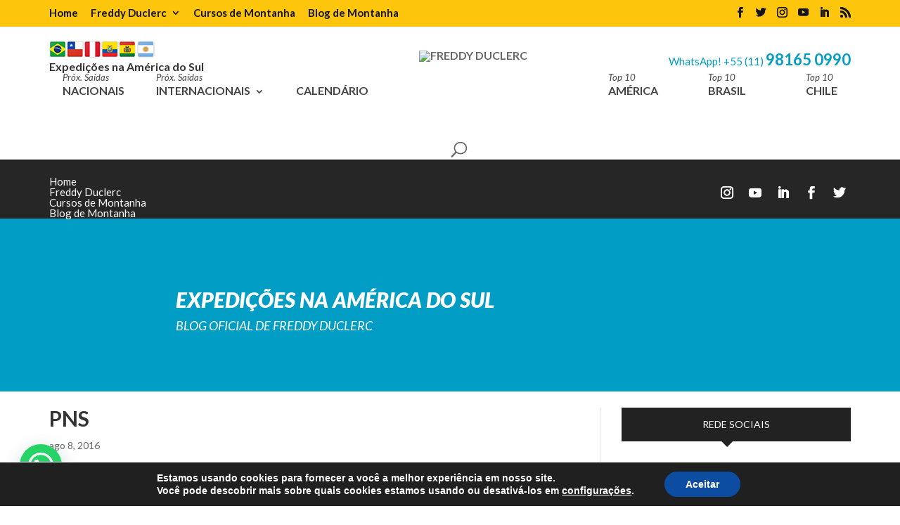

--- FILE ---
content_type: text/html; charset=UTF-8
request_url: https://freddyduclercexpedicao.com.br/roteiro/trekking-ilha-grande-360-volta-completa/pns/
body_size: 25531
content:
<!DOCTYPE html>
<!--[if IE 6]>
<html id="ie6" lang="pt-BR">
<![endif]-->
<!--[if IE 7]>
<html id="ie7" lang="pt-BR">
<![endif]-->
<!--[if IE 8]>
<html id="ie8" lang="pt-BR">
<![endif]-->
<!--[if !(IE 6) | !(IE 7) | !(IE 8)  ]><!-->
<html lang="pt-BR">
<!--<![endif]-->
<head>
	<meta charset="UTF-8" />
			
	<meta http-equiv="X-UA-Compatible" content="IE=edge">
	<link rel="pingback" href="https://freddyduclercexpedicao.com.br/xmlrpc.php" />

		<!--[if lt IE 9]>
	<script src="https://freddyduclercexpedicao.com.br/wp-content/themes/Divi/js/html5.js" type="text/javascript"></script>
	<![endif]-->

	<script type="text/javascript">
		document.documentElement.className = 'js';
	</script>

	<script>var et_site_url='https://freddyduclercexpedicao.com.br';var et_post_id='1376';function et_core_page_resource_fallback(a,b){"undefined"===typeof b&&(b=a.sheet.cssRules&&0===a.sheet.cssRules.length);b&&(a.onerror=null,a.onload=null,a.href?a.href=et_site_url+"/?et_core_page_resource="+a.id+et_post_id:a.src&&(a.src=et_site_url+"/?et_core_page_resource="+a.id+et_post_id))}
</script><meta name='robots' content='index, follow, max-image-preview:large, max-snippet:-1, max-video-preview:-1' />
	<style>img:is([sizes="auto" i], [sizes^="auto," i]) { contain-intrinsic-size: 3000px 1500px }</style>
	
	<!-- This site is optimized with the Yoast SEO plugin v26.6 - https://yoast.com/wordpress/plugins/seo/ -->
	<title>PNS - Freddy Duclerc</title>
	<link rel="canonical" href="https://freddyduclercexpedicao.com.br/roteiro/trekking-ilha-grande-360-volta-completa/pns/" />
	<script type="application/ld+json" class="yoast-schema-graph">{"@context":"https://schema.org","@graph":[{"@type":"WebPage","@id":"https://freddyduclercexpedicao.com.br/roteiro/trekking-ilha-grande-360-volta-completa/pns/","url":"https://freddyduclercexpedicao.com.br/roteiro/trekking-ilha-grande-360-volta-completa/pns/","name":"PNS - Freddy Duclerc","isPartOf":{"@id":"https://freddyduclercexpedicao.com.br/#website"},"primaryImageOfPage":{"@id":"https://freddyduclercexpedicao.com.br/roteiro/trekking-ilha-grande-360-volta-completa/pns/#primaryimage"},"image":{"@id":"https://freddyduclercexpedicao.com.br/roteiro/trekking-ilha-grande-360-volta-completa/pns/#primaryimage"},"thumbnailUrl":"https://freddyduclercexpedicao.com.br/wp-content/uploads/2016/08/abraao-2.jpg","datePublished":"2016-08-08T13:44:27+00:00","breadcrumb":{"@id":"https://freddyduclercexpedicao.com.br/roteiro/trekking-ilha-grande-360-volta-completa/pns/#breadcrumb"},"inLanguage":"pt-BR","potentialAction":[{"@type":"ReadAction","target":["https://freddyduclercexpedicao.com.br/roteiro/trekking-ilha-grande-360-volta-completa/pns/"]}]},{"@type":"ImageObject","inLanguage":"pt-BR","@id":"https://freddyduclercexpedicao.com.br/roteiro/trekking-ilha-grande-360-volta-completa/pns/#primaryimage","url":"https://freddyduclercexpedicao.com.br/wp-content/uploads/2016/08/abraao-2.jpg","contentUrl":"https://freddyduclercexpedicao.com.br/wp-content/uploads/2016/08/abraao-2.jpg","width":641,"height":409,"caption":"Vila do Abraão, Ilha Grande, Brazil"},{"@type":"BreadcrumbList","@id":"https://freddyduclercexpedicao.com.br/roteiro/trekking-ilha-grande-360-volta-completa/pns/#breadcrumb","itemListElement":[{"@type":"ListItem","position":1,"name":"Início","item":"https://freddyduclercexpedicao.com.br/"},{"@type":"ListItem","position":2,"name":"Ilha Grande 360º &#8211; Volta na Ilha!","item":"https://freddyduclercexpedicao.com.br/roteiro/trekking-ilha-grande-360-volta-completa/"},{"@type":"ListItem","position":3,"name":"PNS"}]},{"@type":"WebSite","@id":"https://freddyduclercexpedicao.com.br/#website","url":"https://freddyduclercexpedicao.com.br/","name":"Freddy Duclerc","description":"Especialista em expedições na América do Sul","potentialAction":[{"@type":"SearchAction","target":{"@type":"EntryPoint","urlTemplate":"https://freddyduclercexpedicao.com.br/?s={search_term_string}"},"query-input":{"@type":"PropertyValueSpecification","valueRequired":true,"valueName":"search_term_string"}}],"inLanguage":"pt-BR"}]}</script>
	<!-- / Yoast SEO plugin. -->


<link rel='dns-prefetch' href='//fonts.googleapis.com' />
<link rel="alternate" type="application/rss+xml" title="Feed para Freddy Duclerc &raquo;" href="https://freddyduclercexpedicao.com.br/feed/" />
<link rel="alternate" type="application/rss+xml" title="Feed de comentários para Freddy Duclerc &raquo;" href="https://freddyduclercexpedicao.com.br/comments/feed/" />
<link rel="alternate" type="application/rss+xml" title="Feed de comentários para Freddy Duclerc &raquo; PNS" href="https://freddyduclercexpedicao.com.br/roteiro/trekking-ilha-grande-360-volta-completa/pns/feed/" />
<script type="text/javascript">
/* <![CDATA[ */
window._wpemojiSettings = {"baseUrl":"https:\/\/s.w.org\/images\/core\/emoji\/16.0.1\/72x72\/","ext":".png","svgUrl":"https:\/\/s.w.org\/images\/core\/emoji\/16.0.1\/svg\/","svgExt":".svg","source":{"concatemoji":"https:\/\/freddyduclercexpedicao.com.br\/wp-includes\/js\/wp-emoji-release.min.js?ver=6.8.3"}};
/*! This file is auto-generated */
!function(s,n){var o,i,e;function c(e){try{var t={supportTests:e,timestamp:(new Date).valueOf()};sessionStorage.setItem(o,JSON.stringify(t))}catch(e){}}function p(e,t,n){e.clearRect(0,0,e.canvas.width,e.canvas.height),e.fillText(t,0,0);var t=new Uint32Array(e.getImageData(0,0,e.canvas.width,e.canvas.height).data),a=(e.clearRect(0,0,e.canvas.width,e.canvas.height),e.fillText(n,0,0),new Uint32Array(e.getImageData(0,0,e.canvas.width,e.canvas.height).data));return t.every(function(e,t){return e===a[t]})}function u(e,t){e.clearRect(0,0,e.canvas.width,e.canvas.height),e.fillText(t,0,0);for(var n=e.getImageData(16,16,1,1),a=0;a<n.data.length;a++)if(0!==n.data[a])return!1;return!0}function f(e,t,n,a){switch(t){case"flag":return n(e,"\ud83c\udff3\ufe0f\u200d\u26a7\ufe0f","\ud83c\udff3\ufe0f\u200b\u26a7\ufe0f")?!1:!n(e,"\ud83c\udde8\ud83c\uddf6","\ud83c\udde8\u200b\ud83c\uddf6")&&!n(e,"\ud83c\udff4\udb40\udc67\udb40\udc62\udb40\udc65\udb40\udc6e\udb40\udc67\udb40\udc7f","\ud83c\udff4\u200b\udb40\udc67\u200b\udb40\udc62\u200b\udb40\udc65\u200b\udb40\udc6e\u200b\udb40\udc67\u200b\udb40\udc7f");case"emoji":return!a(e,"\ud83e\udedf")}return!1}function g(e,t,n,a){var r="undefined"!=typeof WorkerGlobalScope&&self instanceof WorkerGlobalScope?new OffscreenCanvas(300,150):s.createElement("canvas"),o=r.getContext("2d",{willReadFrequently:!0}),i=(o.textBaseline="top",o.font="600 32px Arial",{});return e.forEach(function(e){i[e]=t(o,e,n,a)}),i}function t(e){var t=s.createElement("script");t.src=e,t.defer=!0,s.head.appendChild(t)}"undefined"!=typeof Promise&&(o="wpEmojiSettingsSupports",i=["flag","emoji"],n.supports={everything:!0,everythingExceptFlag:!0},e=new Promise(function(e){s.addEventListener("DOMContentLoaded",e,{once:!0})}),new Promise(function(t){var n=function(){try{var e=JSON.parse(sessionStorage.getItem(o));if("object"==typeof e&&"number"==typeof e.timestamp&&(new Date).valueOf()<e.timestamp+604800&&"object"==typeof e.supportTests)return e.supportTests}catch(e){}return null}();if(!n){if("undefined"!=typeof Worker&&"undefined"!=typeof OffscreenCanvas&&"undefined"!=typeof URL&&URL.createObjectURL&&"undefined"!=typeof Blob)try{var e="postMessage("+g.toString()+"("+[JSON.stringify(i),f.toString(),p.toString(),u.toString()].join(",")+"));",a=new Blob([e],{type:"text/javascript"}),r=new Worker(URL.createObjectURL(a),{name:"wpTestEmojiSupports"});return void(r.onmessage=function(e){c(n=e.data),r.terminate(),t(n)})}catch(e){}c(n=g(i,f,p,u))}t(n)}).then(function(e){for(var t in e)n.supports[t]=e[t],n.supports.everything=n.supports.everything&&n.supports[t],"flag"!==t&&(n.supports.everythingExceptFlag=n.supports.everythingExceptFlag&&n.supports[t]);n.supports.everythingExceptFlag=n.supports.everythingExceptFlag&&!n.supports.flag,n.DOMReady=!1,n.readyCallback=function(){n.DOMReady=!0}}).then(function(){return e}).then(function(){var e;n.supports.everything||(n.readyCallback(),(e=n.source||{}).concatemoji?t(e.concatemoji):e.wpemoji&&e.twemoji&&(t(e.twemoji),t(e.wpemoji)))}))}((window,document),window._wpemojiSettings);
/* ]]> */
</script>
<meta content="Freddy Duclerc v.1.1" name="generator"/><link rel='stylesheet' id='sbi_styles-css' href='https://freddyduclercexpedicao.com.br/wp-content/plugins/instagram-feed/css/sbi-styles.min.css?ver=6.10.0' type='text/css' media='all' />
<style id='wp-emoji-styles-inline-css' type='text/css'>

	img.wp-smiley, img.emoji {
		display: inline !important;
		border: none !important;
		box-shadow: none !important;
		height: 1em !important;
		width: 1em !important;
		margin: 0 0.07em !important;
		vertical-align: -0.1em !important;
		background: none !important;
		padding: 0 !important;
	}
</style>
<link rel='stylesheet' id='wp-block-library-css' href='https://freddyduclercexpedicao.com.br/wp-includes/css/dist/block-library/style.min.css?ver=6.8.3' type='text/css' media='all' />
<style id='classic-theme-styles-inline-css' type='text/css'>
/*! This file is auto-generated */
.wp-block-button__link{color:#fff;background-color:#32373c;border-radius:9999px;box-shadow:none;text-decoration:none;padding:calc(.667em + 2px) calc(1.333em + 2px);font-size:1.125em}.wp-block-file__button{background:#32373c;color:#fff;text-decoration:none}
</style>
<style id='joinchat-button-style-inline-css' type='text/css'>
.wp-block-joinchat-button{border:none!important;text-align:center}.wp-block-joinchat-button figure{display:table;margin:0 auto;padding:0}.wp-block-joinchat-button figcaption{font:normal normal 400 .6em/2em var(--wp--preset--font-family--system-font,sans-serif);margin:0;padding:0}.wp-block-joinchat-button .joinchat-button__qr{background-color:#fff;border:6px solid #25d366;border-radius:30px;box-sizing:content-box;display:block;height:200px;margin:auto;overflow:hidden;padding:10px;width:200px}.wp-block-joinchat-button .joinchat-button__qr canvas,.wp-block-joinchat-button .joinchat-button__qr img{display:block;margin:auto}.wp-block-joinchat-button .joinchat-button__link{align-items:center;background-color:#25d366;border:6px solid #25d366;border-radius:30px;display:inline-flex;flex-flow:row nowrap;justify-content:center;line-height:1.25em;margin:0 auto;text-decoration:none}.wp-block-joinchat-button .joinchat-button__link:before{background:transparent var(--joinchat-ico) no-repeat center;background-size:100%;content:"";display:block;height:1.5em;margin:-.75em .75em -.75em 0;width:1.5em}.wp-block-joinchat-button figure+.joinchat-button__link{margin-top:10px}@media (orientation:landscape)and (min-height:481px),(orientation:portrait)and (min-width:481px){.wp-block-joinchat-button.joinchat-button--qr-only figure+.joinchat-button__link{display:none}}@media (max-width:480px),(orientation:landscape)and (max-height:480px){.wp-block-joinchat-button figure{display:none}}

</style>
<style id='global-styles-inline-css' type='text/css'>
:root{--wp--preset--aspect-ratio--square: 1;--wp--preset--aspect-ratio--4-3: 4/3;--wp--preset--aspect-ratio--3-4: 3/4;--wp--preset--aspect-ratio--3-2: 3/2;--wp--preset--aspect-ratio--2-3: 2/3;--wp--preset--aspect-ratio--16-9: 16/9;--wp--preset--aspect-ratio--9-16: 9/16;--wp--preset--color--black: #000000;--wp--preset--color--cyan-bluish-gray: #abb8c3;--wp--preset--color--white: #ffffff;--wp--preset--color--pale-pink: #f78da7;--wp--preset--color--vivid-red: #cf2e2e;--wp--preset--color--luminous-vivid-orange: #ff6900;--wp--preset--color--luminous-vivid-amber: #fcb900;--wp--preset--color--light-green-cyan: #7bdcb5;--wp--preset--color--vivid-green-cyan: #00d084;--wp--preset--color--pale-cyan-blue: #8ed1fc;--wp--preset--color--vivid-cyan-blue: #0693e3;--wp--preset--color--vivid-purple: #9b51e0;--wp--preset--gradient--vivid-cyan-blue-to-vivid-purple: linear-gradient(135deg,rgba(6,147,227,1) 0%,rgb(155,81,224) 100%);--wp--preset--gradient--light-green-cyan-to-vivid-green-cyan: linear-gradient(135deg,rgb(122,220,180) 0%,rgb(0,208,130) 100%);--wp--preset--gradient--luminous-vivid-amber-to-luminous-vivid-orange: linear-gradient(135deg,rgba(252,185,0,1) 0%,rgba(255,105,0,1) 100%);--wp--preset--gradient--luminous-vivid-orange-to-vivid-red: linear-gradient(135deg,rgba(255,105,0,1) 0%,rgb(207,46,46) 100%);--wp--preset--gradient--very-light-gray-to-cyan-bluish-gray: linear-gradient(135deg,rgb(238,238,238) 0%,rgb(169,184,195) 100%);--wp--preset--gradient--cool-to-warm-spectrum: linear-gradient(135deg,rgb(74,234,220) 0%,rgb(151,120,209) 20%,rgb(207,42,186) 40%,rgb(238,44,130) 60%,rgb(251,105,98) 80%,rgb(254,248,76) 100%);--wp--preset--gradient--blush-light-purple: linear-gradient(135deg,rgb(255,206,236) 0%,rgb(152,150,240) 100%);--wp--preset--gradient--blush-bordeaux: linear-gradient(135deg,rgb(254,205,165) 0%,rgb(254,45,45) 50%,rgb(107,0,62) 100%);--wp--preset--gradient--luminous-dusk: linear-gradient(135deg,rgb(255,203,112) 0%,rgb(199,81,192) 50%,rgb(65,88,208) 100%);--wp--preset--gradient--pale-ocean: linear-gradient(135deg,rgb(255,245,203) 0%,rgb(182,227,212) 50%,rgb(51,167,181) 100%);--wp--preset--gradient--electric-grass: linear-gradient(135deg,rgb(202,248,128) 0%,rgb(113,206,126) 100%);--wp--preset--gradient--midnight: linear-gradient(135deg,rgb(2,3,129) 0%,rgb(40,116,252) 100%);--wp--preset--font-size--small: 13px;--wp--preset--font-size--medium: 20px;--wp--preset--font-size--large: 36px;--wp--preset--font-size--x-large: 42px;--wp--preset--spacing--20: 0.44rem;--wp--preset--spacing--30: 0.67rem;--wp--preset--spacing--40: 1rem;--wp--preset--spacing--50: 1.5rem;--wp--preset--spacing--60: 2.25rem;--wp--preset--spacing--70: 3.38rem;--wp--preset--spacing--80: 5.06rem;--wp--preset--shadow--natural: 6px 6px 9px rgba(0, 0, 0, 0.2);--wp--preset--shadow--deep: 12px 12px 50px rgba(0, 0, 0, 0.4);--wp--preset--shadow--sharp: 6px 6px 0px rgba(0, 0, 0, 0.2);--wp--preset--shadow--outlined: 6px 6px 0px -3px rgba(255, 255, 255, 1), 6px 6px rgba(0, 0, 0, 1);--wp--preset--shadow--crisp: 6px 6px 0px rgba(0, 0, 0, 1);}:where(.is-layout-flex){gap: 0.5em;}:where(.is-layout-grid){gap: 0.5em;}body .is-layout-flex{display: flex;}.is-layout-flex{flex-wrap: wrap;align-items: center;}.is-layout-flex > :is(*, div){margin: 0;}body .is-layout-grid{display: grid;}.is-layout-grid > :is(*, div){margin: 0;}:where(.wp-block-columns.is-layout-flex){gap: 2em;}:where(.wp-block-columns.is-layout-grid){gap: 2em;}:where(.wp-block-post-template.is-layout-flex){gap: 1.25em;}:where(.wp-block-post-template.is-layout-grid){gap: 1.25em;}.has-black-color{color: var(--wp--preset--color--black) !important;}.has-cyan-bluish-gray-color{color: var(--wp--preset--color--cyan-bluish-gray) !important;}.has-white-color{color: var(--wp--preset--color--white) !important;}.has-pale-pink-color{color: var(--wp--preset--color--pale-pink) !important;}.has-vivid-red-color{color: var(--wp--preset--color--vivid-red) !important;}.has-luminous-vivid-orange-color{color: var(--wp--preset--color--luminous-vivid-orange) !important;}.has-luminous-vivid-amber-color{color: var(--wp--preset--color--luminous-vivid-amber) !important;}.has-light-green-cyan-color{color: var(--wp--preset--color--light-green-cyan) !important;}.has-vivid-green-cyan-color{color: var(--wp--preset--color--vivid-green-cyan) !important;}.has-pale-cyan-blue-color{color: var(--wp--preset--color--pale-cyan-blue) !important;}.has-vivid-cyan-blue-color{color: var(--wp--preset--color--vivid-cyan-blue) !important;}.has-vivid-purple-color{color: var(--wp--preset--color--vivid-purple) !important;}.has-black-background-color{background-color: var(--wp--preset--color--black) !important;}.has-cyan-bluish-gray-background-color{background-color: var(--wp--preset--color--cyan-bluish-gray) !important;}.has-white-background-color{background-color: var(--wp--preset--color--white) !important;}.has-pale-pink-background-color{background-color: var(--wp--preset--color--pale-pink) !important;}.has-vivid-red-background-color{background-color: var(--wp--preset--color--vivid-red) !important;}.has-luminous-vivid-orange-background-color{background-color: var(--wp--preset--color--luminous-vivid-orange) !important;}.has-luminous-vivid-amber-background-color{background-color: var(--wp--preset--color--luminous-vivid-amber) !important;}.has-light-green-cyan-background-color{background-color: var(--wp--preset--color--light-green-cyan) !important;}.has-vivid-green-cyan-background-color{background-color: var(--wp--preset--color--vivid-green-cyan) !important;}.has-pale-cyan-blue-background-color{background-color: var(--wp--preset--color--pale-cyan-blue) !important;}.has-vivid-cyan-blue-background-color{background-color: var(--wp--preset--color--vivid-cyan-blue) !important;}.has-vivid-purple-background-color{background-color: var(--wp--preset--color--vivid-purple) !important;}.has-black-border-color{border-color: var(--wp--preset--color--black) !important;}.has-cyan-bluish-gray-border-color{border-color: var(--wp--preset--color--cyan-bluish-gray) !important;}.has-white-border-color{border-color: var(--wp--preset--color--white) !important;}.has-pale-pink-border-color{border-color: var(--wp--preset--color--pale-pink) !important;}.has-vivid-red-border-color{border-color: var(--wp--preset--color--vivid-red) !important;}.has-luminous-vivid-orange-border-color{border-color: var(--wp--preset--color--luminous-vivid-orange) !important;}.has-luminous-vivid-amber-border-color{border-color: var(--wp--preset--color--luminous-vivid-amber) !important;}.has-light-green-cyan-border-color{border-color: var(--wp--preset--color--light-green-cyan) !important;}.has-vivid-green-cyan-border-color{border-color: var(--wp--preset--color--vivid-green-cyan) !important;}.has-pale-cyan-blue-border-color{border-color: var(--wp--preset--color--pale-cyan-blue) !important;}.has-vivid-cyan-blue-border-color{border-color: var(--wp--preset--color--vivid-cyan-blue) !important;}.has-vivid-purple-border-color{border-color: var(--wp--preset--color--vivid-purple) !important;}.has-vivid-cyan-blue-to-vivid-purple-gradient-background{background: var(--wp--preset--gradient--vivid-cyan-blue-to-vivid-purple) !important;}.has-light-green-cyan-to-vivid-green-cyan-gradient-background{background: var(--wp--preset--gradient--light-green-cyan-to-vivid-green-cyan) !important;}.has-luminous-vivid-amber-to-luminous-vivid-orange-gradient-background{background: var(--wp--preset--gradient--luminous-vivid-amber-to-luminous-vivid-orange) !important;}.has-luminous-vivid-orange-to-vivid-red-gradient-background{background: var(--wp--preset--gradient--luminous-vivid-orange-to-vivid-red) !important;}.has-very-light-gray-to-cyan-bluish-gray-gradient-background{background: var(--wp--preset--gradient--very-light-gray-to-cyan-bluish-gray) !important;}.has-cool-to-warm-spectrum-gradient-background{background: var(--wp--preset--gradient--cool-to-warm-spectrum) !important;}.has-blush-light-purple-gradient-background{background: var(--wp--preset--gradient--blush-light-purple) !important;}.has-blush-bordeaux-gradient-background{background: var(--wp--preset--gradient--blush-bordeaux) !important;}.has-luminous-dusk-gradient-background{background: var(--wp--preset--gradient--luminous-dusk) !important;}.has-pale-ocean-gradient-background{background: var(--wp--preset--gradient--pale-ocean) !important;}.has-electric-grass-gradient-background{background: var(--wp--preset--gradient--electric-grass) !important;}.has-midnight-gradient-background{background: var(--wp--preset--gradient--midnight) !important;}.has-small-font-size{font-size: var(--wp--preset--font-size--small) !important;}.has-medium-font-size{font-size: var(--wp--preset--font-size--medium) !important;}.has-large-font-size{font-size: var(--wp--preset--font-size--large) !important;}.has-x-large-font-size{font-size: var(--wp--preset--font-size--x-large) !important;}
:where(.wp-block-post-template.is-layout-flex){gap: 1.25em;}:where(.wp-block-post-template.is-layout-grid){gap: 1.25em;}
:where(.wp-block-columns.is-layout-flex){gap: 2em;}:where(.wp-block-columns.is-layout-grid){gap: 2em;}
:root :where(.wp-block-pullquote){font-size: 1.5em;line-height: 1.6;}
</style>
<link rel='stylesheet' id='contact-form-7-css' href='https://freddyduclercexpedicao.com.br/wp-content/plugins/contact-form-7/includes/css/styles.css?ver=6.1.4' type='text/css' media='all' />
<link rel='stylesheet' id='ctf_styles-css' href='https://freddyduclercexpedicao.com.br/wp-content/plugins/custom-twitter-feeds/css/ctf-styles.min.css?ver=2.3.1' type='text/css' media='all' />
<link rel='stylesheet' id='cff-css' href='https://freddyduclercexpedicao.com.br/wp-content/plugins/custom-facebook-feed/assets/css/cff-style.min.css?ver=4.3.4' type='text/css' media='all' />
<link rel='stylesheet' id='sb-font-awesome-css' href='https://freddyduclercexpedicao.com.br/wp-content/plugins/custom-facebook-feed/assets/css/font-awesome.min.css?ver=4.7.0' type='text/css' media='all' />
<link rel='stylesheet' id='et_monarch-css-css' href='https://freddyduclercexpedicao.com.br/wp-content/plugins/monarch/css/style.css?ver=1.4.14' type='text/css' media='all' />
<link rel='stylesheet' id='et-gf-open-sans-css' href='https://fonts.googleapis.com/css?family=Open+Sans%3A400%2C700&#038;ver=1.3.12' type='text/css' media='all' />
<link rel='stylesheet' id='divi-parent-style-css' href='https://freddyduclercexpedicao.com.br/wp-content/themes/Divi/style.dev.css?ver=6.8.3' type='text/css' media='all' />
<link rel='stylesheet' id='divi-style-css' href='https://freddyduclercexpedicao.com.br/wp-content/themes/freddy/style.css?ver=4.4.6' type='text/css' media='all' />
<link rel='stylesheet' id='et-builder-googlefonts-cached-css' href='https://fonts.googleapis.com/css?family=Lato%3A100%2C100italic%2C300%2C300italic%2Cregular%2Citalic%2C700%2C700italic%2C900%2C900italic&#038;ver=6.8.3#038;subset=latin,latin-ext' type='text/css' media='all' />
<link rel='stylesheet' id='et-shortcodes-responsive-css-css' href='https://freddyduclercexpedicao.com.br/wp-content/themes/Divi/epanel/shortcodes/css/shortcodes_responsive.css?ver=4.4.6' type='text/css' media='all' />
<link rel='stylesheet' id='magnific-popup-css' href='https://freddyduclercexpedicao.com.br/wp-content/themes/Divi/includes/builder/styles/magnific_popup.css?ver=4.4.6' type='text/css' media='all' />
<link rel='stylesheet' id='dashicons-css' href='https://freddyduclercexpedicao.com.br/wp-includes/css/dashicons.min.css?ver=6.8.3' type='text/css' media='all' />
<link rel='stylesheet' id='moove_gdpr_frontend-css' href='https://freddyduclercexpedicao.com.br/wp-content/plugins/gdpr-cookie-compliance/dist/styles/gdpr-main.css?ver=5.0.9' type='text/css' media='all' />
<style id='moove_gdpr_frontend-inline-css' type='text/css'>
#moove_gdpr_cookie_modal,#moove_gdpr_cookie_info_bar,.gdpr_cookie_settings_shortcode_content{font-family:&#039;Nunito&#039;,sans-serif}#moove_gdpr_save_popup_settings_button{background-color:#373737;color:#fff}#moove_gdpr_save_popup_settings_button:hover{background-color:#000}#moove_gdpr_cookie_info_bar .moove-gdpr-info-bar-container .moove-gdpr-info-bar-content a.mgbutton,#moove_gdpr_cookie_info_bar .moove-gdpr-info-bar-container .moove-gdpr-info-bar-content button.mgbutton{background-color:#0c4da2}#moove_gdpr_cookie_modal .moove-gdpr-modal-content .moove-gdpr-modal-footer-content .moove-gdpr-button-holder a.mgbutton,#moove_gdpr_cookie_modal .moove-gdpr-modal-content .moove-gdpr-modal-footer-content .moove-gdpr-button-holder button.mgbutton,.gdpr_cookie_settings_shortcode_content .gdpr-shr-button.button-green{background-color:#0c4da2;border-color:#0c4da2}#moove_gdpr_cookie_modal .moove-gdpr-modal-content .moove-gdpr-modal-footer-content .moove-gdpr-button-holder a.mgbutton:hover,#moove_gdpr_cookie_modal .moove-gdpr-modal-content .moove-gdpr-modal-footer-content .moove-gdpr-button-holder button.mgbutton:hover,.gdpr_cookie_settings_shortcode_content .gdpr-shr-button.button-green:hover{background-color:#fff;color:#0c4da2}#moove_gdpr_cookie_modal .moove-gdpr-modal-content .moove-gdpr-modal-close i,#moove_gdpr_cookie_modal .moove-gdpr-modal-content .moove-gdpr-modal-close span.gdpr-icon{background-color:#0c4da2;border:1px solid #0c4da2}#moove_gdpr_cookie_info_bar span.moove-gdpr-infobar-allow-all.focus-g,#moove_gdpr_cookie_info_bar span.moove-gdpr-infobar-allow-all:focus,#moove_gdpr_cookie_info_bar button.moove-gdpr-infobar-allow-all.focus-g,#moove_gdpr_cookie_info_bar button.moove-gdpr-infobar-allow-all:focus,#moove_gdpr_cookie_info_bar span.moove-gdpr-infobar-reject-btn.focus-g,#moove_gdpr_cookie_info_bar span.moove-gdpr-infobar-reject-btn:focus,#moove_gdpr_cookie_info_bar button.moove-gdpr-infobar-reject-btn.focus-g,#moove_gdpr_cookie_info_bar button.moove-gdpr-infobar-reject-btn:focus,#moove_gdpr_cookie_info_bar span.change-settings-button.focus-g,#moove_gdpr_cookie_info_bar span.change-settings-button:focus,#moove_gdpr_cookie_info_bar button.change-settings-button.focus-g,#moove_gdpr_cookie_info_bar button.change-settings-button:focus{-webkit-box-shadow:0 0 1px 3px #0c4da2;-moz-box-shadow:0 0 1px 3px #0c4da2;box-shadow:0 0 1px 3px #0c4da2}#moove_gdpr_cookie_modal .moove-gdpr-modal-content .moove-gdpr-modal-close i:hover,#moove_gdpr_cookie_modal .moove-gdpr-modal-content .moove-gdpr-modal-close span.gdpr-icon:hover,#moove_gdpr_cookie_info_bar span[data-href]>u.change-settings-button{color:#0c4da2}#moove_gdpr_cookie_modal .moove-gdpr-modal-content .moove-gdpr-modal-left-content #moove-gdpr-menu li.menu-item-selected a span.gdpr-icon,#moove_gdpr_cookie_modal .moove-gdpr-modal-content .moove-gdpr-modal-left-content #moove-gdpr-menu li.menu-item-selected button span.gdpr-icon{color:inherit}#moove_gdpr_cookie_modal .moove-gdpr-modal-content .moove-gdpr-modal-left-content #moove-gdpr-menu li a span.gdpr-icon,#moove_gdpr_cookie_modal .moove-gdpr-modal-content .moove-gdpr-modal-left-content #moove-gdpr-menu li button span.gdpr-icon{color:inherit}#moove_gdpr_cookie_modal .gdpr-acc-link{line-height:0;font-size:0;color:transparent;position:absolute}#moove_gdpr_cookie_modal .moove-gdpr-modal-content .moove-gdpr-modal-close:hover i,#moove_gdpr_cookie_modal .moove-gdpr-modal-content .moove-gdpr-modal-left-content #moove-gdpr-menu li a,#moove_gdpr_cookie_modal .moove-gdpr-modal-content .moove-gdpr-modal-left-content #moove-gdpr-menu li button,#moove_gdpr_cookie_modal .moove-gdpr-modal-content .moove-gdpr-modal-left-content #moove-gdpr-menu li button i,#moove_gdpr_cookie_modal .moove-gdpr-modal-content .moove-gdpr-modal-left-content #moove-gdpr-menu li a i,#moove_gdpr_cookie_modal .moove-gdpr-modal-content .moove-gdpr-tab-main .moove-gdpr-tab-main-content a:hover,#moove_gdpr_cookie_info_bar.moove-gdpr-dark-scheme .moove-gdpr-info-bar-container .moove-gdpr-info-bar-content a.mgbutton:hover,#moove_gdpr_cookie_info_bar.moove-gdpr-dark-scheme .moove-gdpr-info-bar-container .moove-gdpr-info-bar-content button.mgbutton:hover,#moove_gdpr_cookie_info_bar.moove-gdpr-dark-scheme .moove-gdpr-info-bar-container .moove-gdpr-info-bar-content a:hover,#moove_gdpr_cookie_info_bar.moove-gdpr-dark-scheme .moove-gdpr-info-bar-container .moove-gdpr-info-bar-content button:hover,#moove_gdpr_cookie_info_bar.moove-gdpr-dark-scheme .moove-gdpr-info-bar-container .moove-gdpr-info-bar-content span.change-settings-button:hover,#moove_gdpr_cookie_info_bar.moove-gdpr-dark-scheme .moove-gdpr-info-bar-container .moove-gdpr-info-bar-content button.change-settings-button:hover,#moove_gdpr_cookie_info_bar.moove-gdpr-dark-scheme .moove-gdpr-info-bar-container .moove-gdpr-info-bar-content u.change-settings-button:hover,#moove_gdpr_cookie_info_bar span[data-href]>u.change-settings-button,#moove_gdpr_cookie_info_bar.moove-gdpr-dark-scheme .moove-gdpr-info-bar-container .moove-gdpr-info-bar-content a.mgbutton.focus-g,#moove_gdpr_cookie_info_bar.moove-gdpr-dark-scheme .moove-gdpr-info-bar-container .moove-gdpr-info-bar-content button.mgbutton.focus-g,#moove_gdpr_cookie_info_bar.moove-gdpr-dark-scheme .moove-gdpr-info-bar-container .moove-gdpr-info-bar-content a.focus-g,#moove_gdpr_cookie_info_bar.moove-gdpr-dark-scheme .moove-gdpr-info-bar-container .moove-gdpr-info-bar-content button.focus-g,#moove_gdpr_cookie_info_bar.moove-gdpr-dark-scheme .moove-gdpr-info-bar-container .moove-gdpr-info-bar-content a.mgbutton:focus,#moove_gdpr_cookie_info_bar.moove-gdpr-dark-scheme .moove-gdpr-info-bar-container .moove-gdpr-info-bar-content button.mgbutton:focus,#moove_gdpr_cookie_info_bar.moove-gdpr-dark-scheme .moove-gdpr-info-bar-container .moove-gdpr-info-bar-content a:focus,#moove_gdpr_cookie_info_bar.moove-gdpr-dark-scheme .moove-gdpr-info-bar-container .moove-gdpr-info-bar-content button:focus,#moove_gdpr_cookie_info_bar.moove-gdpr-dark-scheme .moove-gdpr-info-bar-container .moove-gdpr-info-bar-content span.change-settings-button.focus-g,span.change-settings-button:focus,button.change-settings-button.focus-g,button.change-settings-button:focus,#moove_gdpr_cookie_info_bar.moove-gdpr-dark-scheme .moove-gdpr-info-bar-container .moove-gdpr-info-bar-content u.change-settings-button.focus-g,#moove_gdpr_cookie_info_bar.moove-gdpr-dark-scheme .moove-gdpr-info-bar-container .moove-gdpr-info-bar-content u.change-settings-button:focus{color:#0c4da2}#moove_gdpr_cookie_modal .moove-gdpr-branding.focus-g span,#moove_gdpr_cookie_modal .moove-gdpr-modal-content .moove-gdpr-tab-main a.focus-g,#moove_gdpr_cookie_modal .moove-gdpr-modal-content .moove-gdpr-tab-main .gdpr-cd-details-toggle.focus-g{color:#0c4da2}#moove_gdpr_cookie_modal.gdpr_lightbox-hide{display:none}
</style>
<script type="text/javascript" src="https://freddyduclercexpedicao.com.br/wp-includes/js/jquery/jquery.min.js?ver=3.7.1" id="jquery-core-js"></script>
<script type="text/javascript" src="https://freddyduclercexpedicao.com.br/wp-includes/js/jquery/jquery-migrate.min.js?ver=3.4.1" id="jquery-migrate-js"></script>
<link rel="https://api.w.org/" href="https://freddyduclercexpedicao.com.br/wp-json/" /><link rel="alternate" title="JSON" type="application/json" href="https://freddyduclercexpedicao.com.br/wp-json/wp/v2/media/1376" /><link rel="EditURI" type="application/rsd+xml" title="RSD" href="https://freddyduclercexpedicao.com.br/xmlrpc.php?rsd" />
<link rel='shortlink' href='https://freddyduclercexpedicao.com.br/?p=1376' />
<link rel="alternate" title="oEmbed (JSON)" type="application/json+oembed" href="https://freddyduclercexpedicao.com.br/wp-json/oembed/1.0/embed?url=https%3A%2F%2Ffreddyduclercexpedicao.com.br%2Froteiro%2Ftrekking-ilha-grande-360-volta-completa%2Fpns%2F" />
<link rel="alternate" title="oEmbed (XML)" type="text/xml+oembed" href="https://freddyduclercexpedicao.com.br/wp-json/oembed/1.0/embed?url=https%3A%2F%2Ffreddyduclercexpedicao.com.br%2Froteiro%2Ftrekking-ilha-grande-360-volta-completa%2Fpns%2F&#038;format=xml" />

		<!-- GA Google Analytics @ https://m0n.co/ga -->
		<script>
			(function(i,s,o,g,r,a,m){i['GoogleAnalyticsObject']=r;i[r]=i[r]||function(){
			(i[r].q=i[r].q||[]).push(arguments)},i[r].l=1*new Date();a=s.createElement(o),
			m=s.getElementsByTagName(o)[0];a.async=1;a.src=g;m.parentNode.insertBefore(a,m)
			})(window,document,'script','https://www.google-analytics.com/analytics.js','ga');
			ga('create', 'UA-148367071-1', 'auto');
			ga('send', 'pageview');
		</script>

	<link rel="preload" href="https://freddyduclercexpedicao.com.br/wp-content/plugins/bloom/core/admin/fonts/modules.ttf" as="font" crossorigin="anonymous"><style type="text/css" id="et-social-custom-css">
				 
			</style><meta name="viewport" content="width=device-width, initial-scale=1.0, maximum-scale=1.0, user-scalable=0" /><meta name="google-site-verification" content="IiYvGcsFFyVxSExKWdVC3e539qeg2jcyshlWLcuzKGk">

<!-- Facebook Pixel Code -->
<script>
!function(f,b,e,v,n,t,s){if(f.fbq)return;n=f.fbq=function(){n.callMethod?
n.callMethod.apply(n,arguments):n.queue.push(arguments)};if(!f._fbq)f._fbq=n;
n.push=n;n.loaded=!0;n.version='2.0';n.queue=[];t=b.createElement(e);t.async=!0;
t.src=v;s=b.getElementsByTagName(e)[0];s.parentNode.insertBefore(t,s)}(window,
document,'script','https://connect.facebook.net/en_US/fbevents.js');
fbq('init', '433682390338333', {
em: 'freddyduclerc@aventuraevida.com.br'
});
fbq('track', 'PageView');
</script>
<noscript><img height="1" width="1" style="display:none" src="https://www.facebook.com/tr?id=433682390338333&amp;ev=PageView&amp;noscript=1"></noscript>
<!-- DO NOT MODIFY -->
<!-- End Facebook Pixel Code -->
<script>
document.addEventListener( 'wpcf7mailsent', function( event ) {
    location = 'https://freddyduclerc.com.br/aviso/';
}, false );
</script><link rel="icon" href="https://freddyduclercexpedicao.com.br/wp-content/uploads/2016/08/logo-2.png" sizes="32x32" />
<link rel="icon" href="https://freddyduclercexpedicao.com.br/wp-content/uploads/2016/08/logo-2.png" sizes="192x192" />
<link rel="apple-touch-icon" href="https://freddyduclercexpedicao.com.br/wp-content/uploads/2016/08/logo-2.png" />
<meta name="msapplication-TileImage" content="https://freddyduclercexpedicao.com.br/wp-content/uploads/2016/08/logo-2.png" />
<link rel="stylesheet" id="et-divi-customizer-global-cached-inline-styles" href="https://freddyduclercexpedicao.com.br/wp-content/et-cache/global/et-divi-customizer-global-17658455162407.min.css" onerror="et_core_page_resource_fallback(this, true)" onload="et_core_page_resource_fallback(this)" />				<style type="text/css" id="c4wp-checkout-css">
					.woocommerce-checkout .c4wp_captcha_field {
						margin-bottom: 10px;
						margin-top: 15px;
						position: relative;
						display: inline-block;
					}
				</style>
							<style type="text/css" id="c4wp-v3-lp-form-css">
				.login #login, .login #lostpasswordform {
					min-width: 350px !important;
				}
				.wpforms-field-c4wp iframe {
					width: 100% !important;
				}
			</style>
			</head>
<body data-rsssl=1 class="attachment wp-singular attachment-template-default single single-attachment postid-1376 attachmentid-1376 attachment-jpeg wp-theme-Divi wp-child-theme-freddy et_bloom et_monarch et_pb_button_helper_class et_fixed_nav et_show_nav et_hide_fixed_logo et_secondary_nav_enabled et_secondary_nav_two_panels et_primary_nav_dropdown_animation_fade et_secondary_nav_dropdown_animation_fade et_header_style_split et_pb_footer_columns4 et_cover_background osx et_pb_gutters2 et_smooth_scroll et_right_sidebar et_divi_theme et-db">
	<div id="page-container">

			<div id="top-header">
			<div class="container clearfix">

			
				<div id="et-info">			

									<span id="et-info-phone">WhatsApp +55 (11) 98165 0990</span>
				
		

				           
				<ul class="et-social-icons">

	<li class="et-social-icon et-social-facebook">
		<a href="https://www.facebook.com/freddyduclercexpedicao" class="icon">
			<span>Facebook</span>
		</a>
	</li>
	<li class="et-social-icon et-social-twitter">
		<a href="http://www.twitter.com/freddyduclerc" class="icon">
			<span>Twitter</span>
		</a>
	</li>
	<li class="et-social-icon et-social-instagram">
		<a href="https://www.instagram.com/freddyduclercexpedicao" class="icon">
			<span>Instagram</span>
		</a>
	</li>
	<li class="et-social-icon et-social-youtube">
		<a href="https://www.youtube.com/freddyduclercexpedicao" class="icon">
			<span>Youtube</span>
		</a>
	</li>
	<li class="et-social-icon et-social-linkedin">
		<a href="https://br.linkedin.com/in/freddy-duclerc-a68a0726" class="icon">
			<span>Linkedin</span>
		</a>
	</li>
	<li class="et-social-icon et-social-rss">
		<a href="https://freddyduclercexpedicao.com.br/feed/" class="icon">
			<span>RSS</span>
		</a>
	</li>

</ul>				</div> <!-- #et-info -->

                <div id="et-tradutor">
									</div>

			
				<div id="et-secondary-menu">
				<div class="et_duplicate_social_icons">
								<ul class="et-social-icons">

	<li class="et-social-icon et-social-facebook">
		<a href="https://www.facebook.com/freddyduclercexpedicao" class="icon">
			<span>Facebook</span>
		</a>
	</li>
	<li class="et-social-icon et-social-twitter">
		<a href="http://www.twitter.com/freddyduclerc" class="icon">
			<span>Twitter</span>
		</a>
	</li>
	<li class="et-social-icon et-social-instagram">
		<a href="https://www.instagram.com/freddyduclercexpedicao" class="icon">
			<span>Instagram</span>
		</a>
	</li>
	<li class="et-social-icon et-social-youtube">
		<a href="https://www.youtube.com/freddyduclercexpedicao" class="icon">
			<span>Youtube</span>
		</a>
	</li>
	<li class="et-social-icon et-social-linkedin">
		<a href="https://br.linkedin.com/in/freddy-duclerc-a68a0726" class="icon">
			<span>Linkedin</span>
		</a>
	</li>
	<li class="et-social-icon et-social-rss">
		<a href="https://freddyduclercexpedicao.com.br/feed/" class="icon">
			<span>RSS</span>
		</a>
	</li>

</ul>
							</div><ul id="et-secondary-nav" class="menu"><li class="menu-item menu-item-type-post_type menu-item-object-page menu-item-home menu-item-1877"><a href="https://freddyduclercexpedicao.com.br/">Home</a></li>
<li class="menu-item menu-item-type-custom menu-item-object-custom menu-item-has-children menu-item-1840"><a href="#">Freddy Duclerc</a>
<ul class="sub-menu">
	<li class="menu-item menu-item-type-post_type menu-item-object-page menu-item-1878"><a href="https://freddyduclercexpedicao.com.br/expedicoes/">Expedições</a></li>
	<li class="menu-item menu-item-type-post_type menu-item-object-page menu-item-543"><a href="https://freddyduclercexpedicao.com.br/palestras-motivacionais/">Palestras e Treinamentos</a></li>
	<li class="menu-item menu-item-type-post_type menu-item-object-page menu-item-28628"><a href="https://freddyduclercexpedicao.com.br/perfil-freddy-duclerc/">Perfil Freddy Duclerc</a></li>
	<li class="menu-item menu-item-type-post_type menu-item-object-page menu-item-28863"><a href="https://freddyduclercexpedicao.com.br/depoimentos-de-aventuras/">Depoimentos</a></li>
</ul>
</li>
<li class="menu-item menu-item-type-post_type menu-item-object-page menu-item-29083"><a href="https://freddyduclercexpedicao.com.br/coaching-de-montanha/">Cursos de Montanha</a></li>
<li class="menu-item menu-item-type-post_type menu-item-object-page menu-item-28598"><a href="https://freddyduclercexpedicao.com.br/blog/">Blog de Montanha</a></li>
</ul>				</div> <!-- #et-secondary-menu -->

			</div> <!-- .container -->
		</div> <!-- #top-header -->
	
	
		<header id="main-header" data-height-onload="150">
			<div class="container clearfix et_menu_container">
						    <div class="cabecalho-menu cabecalho-menu-esquerdo">
			           <div class="bandeiras"></div>
				       <h5>Expedições na América do Sul</h5>					  
				</div>
				 <div class="cabecalho-menu cabecalho-menu-direito">
				       <div class="cel" style="margin-top:15px">WhatsApp! +55 (11) <strong>98165 0990</strong></div>
				      
				</div>
				<div class="logo_container">
					<span class="logo_helper"></span>
					<a href="https://freddyduclercexpedicao.com.br/">
						<img src="https://freddyduclerc.com.br/wp-content/uploads/2022/04/logo2022.png" alt="Freddy Duclerc" id="logo" data-height-percentage="84" />
					</a>
				</div>
				<div id="et-top-navigation" data-height="150" data-fixed-height="40">
											<nav id="top-menu-nav">
						<ul id="top-menu" class="nav"><li id="menu-item-1849" class="menu-item menu-item-type-post_type menu-item-object-page menu-item-1849"><a href="https://freddyduclercexpedicao.com.br/expedicoes/nacionais/"><span>Próx. Saídas </span> Nacionais</a></li>
<li id="menu-item-1850" class="menu-item menu-item-type-post_type menu-item-object-page menu-item-has-children menu-item-1850"><a href="https://freddyduclercexpedicao.com.br/expedicoes/internacionais/"><span>Próx. Saídas </span>Internacionais</a>
<ul class="sub-menu">
	<li id="menu-item-1854" class="menu-item menu-item-type-taxonomy menu-item-object-paises menu-item-1854"><a href="https://freddyduclercexpedicao.com.br/paises/peru/">Peru</a></li>
	<li id="menu-item-1855" class="menu-item menu-item-type-taxonomy menu-item-object-paises menu-item-1855"><a href="https://freddyduclercexpedicao.com.br/paises/chile/">Chile</a></li>
	<li id="menu-item-1856" class="menu-item menu-item-type-taxonomy menu-item-object-paises menu-item-1856"><a href="https://freddyduclercexpedicao.com.br/paises/argentina/">Argentina</a></li>
	<li id="menu-item-1857" class="menu-item menu-item-type-taxonomy menu-item-object-paises menu-item-1857"><a href="https://freddyduclercexpedicao.com.br/paises/bolivia/">Bolivia</a></li>
	<li id="menu-item-30002" class="menu-item menu-item-type-taxonomy menu-item-object-paises menu-item-30002"><a href="https://freddyduclercexpedicao.com.br/paises/equador/">Equador</a></li>
</ul>
</li>
<li id="menu-item-1873" class="menu-item menu-item-type-post_type menu-item-object-page menu-item-1873"><a href="https://freddyduclercexpedicao.com.br/calendario/"><span></span>Calendário</a></li>
<li id="menu-item-1874" class="menu-item menu-item-type-post_type menu-item-object-page menu-item-1874"><a href="https://freddyduclercexpedicao.com.br/top-america/"><span>Top 10</span> América</a></li>
<li id="menu-item-1900" class="menu-item menu-item-type-post_type menu-item-object-page menu-item-1900"><a href="https://freddyduclercexpedicao.com.br/top-10-brasil/"><span>Top 10</span> Brasil</a></li>
<li id="menu-item-1853" class="menu-item menu-item-type-post_type menu-item-object-page menu-item-1853"><a href="https://freddyduclercexpedicao.com.br/chile/"><span>Top 10</span> Chile</a></li>
</ul>						</nav>
					
					
					
										<div id="et_top_search">
						<span id="et_search_icon"></span>
					</div>
					
					<div id="et_mobile_nav_menu">
				<div class="mobile_nav closed">
					<span class="select_page">Escolha uma Página</span>
					<span class="mobile_menu_bar mobile_menu_bar_toggle"></span>
				</div>
			</div>				</div> <!-- #et-top-navigation -->
			</div> <!-- .container -->
			<div class="et_search_outer">
				<div class="container et_search_form_container">
					<form role="search" method="get" class="et-search-form" action="https://freddyduclercexpedicao.com.br/">
					<input type="search" class="et-search-field" placeholder="Pesquisar &hellip;" value="" name="s" title="Pesquisar por:" />					</form>
					<span class="et_close_search_field"></span>
				</div>
			</div>
		</header> <!-- #main-header -->

		<div id="et-main-area">
<div id="main-content">
							<div class="et_pb_section et_pb_section_1 blog-menu et_pb_with_background et_section_regular" >
				
				
				
				
					<div class="et_pb_row et_pb_row_0 et_pb_row--with-menu">
				<div class="et_pb_column et_pb_column_1_2 et_pb_column_0  et_pb_css_mix_blend_mode_passthrough et_pb_column--with-menu">
				
				
				<div class="et_pb_fullwidth_menu et_pb_module et_pb_bg_layout_dark et_pb_text_align_left et_dropdown_animation_fade  et_pb_fullwidth_menu2_0" style="background-color: #262626;" data-bg_color=#262626>
				<div class="et_pb_row clearfix">
					<nav class="fullwidth-menu-nav"><ul id="menu-menu-superior" class="fullwidth-menu nav downwards"><li class="menu-item menu-item-type-post_type menu-item-object-page menu-item-home menu-item-1877"><a href="https://freddyduclercexpedicao.com.br/">Home</a></li>
<li class="menu-item menu-item-type-custom menu-item-object-custom menu-item-has-children menu-item-1840"><a href="#">Freddy Duclerc</a>
<ul class="sub-menu">
	<li class="menu-item menu-item-type-post_type menu-item-object-page menu-item-1878"><a href="https://freddyduclercexpedicao.com.br/expedicoes/">Expedições</a></li>
	<li class="menu-item menu-item-type-post_type menu-item-object-page menu-item-543"><a href="https://freddyduclercexpedicao.com.br/palestras-motivacionais/">Palestras e Treinamentos</a></li>
	<li class="menu-item menu-item-type-post_type menu-item-object-page menu-item-28628"><a href="https://freddyduclercexpedicao.com.br/perfil-freddy-duclerc/">Perfil Freddy Duclerc</a></li>
	<li class="menu-item menu-item-type-post_type menu-item-object-page menu-item-28863"><a href="https://freddyduclercexpedicao.com.br/depoimentos-de-aventuras/">Depoimentos</a></li>
</ul>
</li>
<li class="menu-item menu-item-type-post_type menu-item-object-page menu-item-29083"><a href="https://freddyduclercexpedicao.com.br/coaching-de-montanha/">Cursos de Montanha</a></li>
<li class="menu-item menu-item-type-post_type menu-item-object-page menu-item-28598"><a href="https://freddyduclercexpedicao.com.br/blog/">Blog de Montanha</a></li>
</ul></nav>
					<div class="et_mobile_nav_menu">
						<a href="#" class="mobile_nav closed">
							<span class="mobile_menu_bar"></span>
						</a>
					</div>
				</div>
			</div>
			</div> <!-- .et_pb_column --><div class="et_pb_column et_pb_column_1_2 et_pb_column_1 coluna-midias  et_pb_css_mix_blend_mode_passthrough et-last-child">
				
				
				<ul class="et_pb_module et_pb_social_media_follow et_pb_social_media_follow_0 clearfix  et_pb_bg_layout_dark">
				
				
				<li
            class='et_pb_social_media_follow_network_0 et_pb_social_icon et_pb_social_network_link  et-social-instagram et_pb_social_media_follow_network_0'><a
              href='https://www.instagram.com/freddyduclercexpedicao'
              class='icon et_pb_with_border'
              title='Siga em Instagram'
              ><span
                class='et_pb_social_media_follow_network_name'
                aria-hidden='true'
                >Seguir</span></a></li><li
            class='et_pb_social_media_follow_network_1 et_pb_social_icon et_pb_social_network_link  et-social-youtube et_pb_social_media_follow_network_1'><a
              href='https://www.youtube.com/freddyduclercexpedicao'
              class='icon et_pb_with_border'
              title='Siga em Youtube'
              ><span
                class='et_pb_social_media_follow_network_name'
                aria-hidden='true'
                >Seguir</span></a></li><li
            class='et_pb_social_media_follow_network_2 et_pb_social_icon et_pb_social_network_link  et-social-linkedin et_pb_social_media_follow_network_2'><a
              href='https://br.linkedin.com/in/freddy-duclerc-a68a0726'
              class='icon et_pb_with_border'
              title='Siga em LinkedIn'
              ><span
                class='et_pb_social_media_follow_network_name'
                aria-hidden='true'
                >Seguir</span></a></li><li
            class='et_pb_social_media_follow_network_3 et_pb_social_icon et_pb_social_network_link  et-social-facebook et_pb_social_media_follow_network_3'><a
              href='http://www.facebook.com/freddyduclercexpedicoes'
              class='icon et_pb_with_border'
              title='Siga em Facebook'
              ><span
                class='et_pb_social_media_follow_network_name'
                aria-hidden='true'
                >Seguir</span></a></li><li
            class='et_pb_social_media_follow_network_4 et_pb_social_icon et_pb_social_network_link  et-social-twitter et_pb_social_media_follow_network_4'><a
              href='http://www.twitter.com/freddyduclerc'
              class='icon et_pb_with_border'
              title='Siga em Twitter'
              ><span
                class='et_pb_social_media_follow_network_name'
                aria-hidden='true'
                >Seguir</span></a></li>
			</ul> <!-- .et_pb_counters -->
			</div> <!-- .et_pb_column -->
				
				
			</div> <!-- .et_pb_row -->
				
				
			</div> <!-- .et_pb_section -->						<div class="et_pb_section et_pb_section_3 blog-topo et_pb_with_background et_pb_fullwidth_section et_section_regular" >
				
				
				
				
					<section class="et_pb_module et_pb_fullwidth_header et_pb_fullwidth_header_0 et_pb_text_align_center et_pb_bg_layout_dark">
				
				
				<div class="et_pb_fullwidth_header_container center">
					<div class="header-content-container center">
					<div class="header-content">
						<img src="https://freddyduclerc.com.br/wp-content/uploads/2016/09/Logo_branco.png" title="" alt="" class="header-logo" />
						<h1 class="et_pb_module_header">Expedições na América do Sul</h1>
						<span class="et_pb_fullwidth_header_subhead">Blog Oficial de Freddy Duclerc</span>
						<div class="et_pb_header_content_wrapper"></div>
						
					</div>
				</div>
					
				</div>
				<div class="et_pb_fullwidth_header_overlay"></div>
				<div class="et_pb_fullwidth_header_scroll"></div>
			</section>
				
				
			</div> <!-- .et_pb_section -->
						<div class="et_pb_section  et_pb_section_6 et_section_regular">
							<div class="et_pb_row et_pb_row_2">
								<div class="et_pb_column et_pb_column_2_3  et_pb_column_3">
												
				
				<article id="post-1376" class="et_pb_post post-1376 attachment type-attachment status-inherit hentry">
											<div class="et_post_meta_wrapper">
							<h1 class="entry-title">PNS</h1>

						<p class="post-meta"><span class="published">ago 8, 2016</span></p>
												</div> <!-- .et_post_meta_wrapper -->
				
					<div class="entry-content">
				
					<p class="attachment"><a href='https://freddyduclercexpedicao.com.br/wp-content/uploads/2016/08/abraao-2.jpg'><img fetchpriority="high" decoding="async" width="300" height="191" src="https://freddyduclercexpedicao.com.br/wp-content/uploads/2016/08/abraao-2-300x191.jpg" class="attachment-medium size-medium" alt="" srcset="https://freddyduclercexpedicao.com.br/wp-content/uploads/2016/08/abraao-2-300x191.jpg 300w, https://freddyduclercexpedicao.com.br/wp-content/uploads/2016/08/abraao-2-610x389.jpg 610w, https://freddyduclercexpedicao.com.br/wp-content/uploads/2016/08/abraao-2.jpg 641w" sizes="(max-width: 300px) 100vw, 300px" /></a></p>
					</div> <!-- .entry-content -->

				</article> <!-- .et_pb_post -->

														   </div><!-- .et_pb_column -->
					    <div class="et_pb_column et_pb_column_1_3  et_pb_column_4">
						     <div class="et_pb_module et_pb_sidebar_0 blog-sidebar et_pb_widget_area clearfix et_pb_widget_area_right et_pb_bg_layout_light">
				
				
				<div id="monarchwidget-2" class="et_pb_widget widget_monarchwidget"><h4 class="widgettitle">Rede Sociais</h4><div class="et_social_networks et_social_2col et_social_slide et_social_rounded et_social_top et_social_withcounts et_social_withtotalcount et_social_mobile_on et_social_withnetworknames et_social_outer_dark widget_monarchwidget">
					
					<div class="et_social_totalcount">
						<span class="et_social_totalcount_count et_social_follow_total"></span>
						<span class="et_social_totalcount_label">Follows</span>
					</div>
					<ul class="et_social_icons_container"><li class="et_social_youtube">
						<a href="https://www.youtube.com/c/freddyduclercexpedicoes" class="et_social_follow" data-social_name="youtube" data-social_type="follow" data-post_id="1376" target="_blank">
							<i class="et_social_icon et_social_icon_youtube"></i>
							<div class="et_social_network_label"><div class="et_social_networkname">YouTube</div><div class="et_social_count">
						<span>416</span>
						<span class="et_social_count_label">Followers</span>
					</div></div>
							<span class="et_social_overlay"></span>
						</a>
					</li><li class="et_social_twitter">
						<a href="http://www.twitter.com/freddyduclerc" class="et_social_follow" data-social_name="twitter" data-social_type="follow" data-post_id="1376" target="_blank">
							<i class="et_social_icon et_social_icon_twitter"></i>
							<div class="et_social_network_label"><div class="et_social_networkname">Twitter</div><div class="et_social_count">
						<span>1.5k</span>
						<span class="et_social_count_label">Followers</span>
					</div></div>
							<span class="et_social_overlay"></span>
						</a>
					</li><li class="et_social_facebook">
						<a href="http://www.facebook.com/freddyduclercexpedicoes" class="et_social_follow" data-social_name="facebook" data-social_type="follow" data-post_id="1376" target="_blank">
							<i class="et_social_icon et_social_icon_facebook"></i>
							<div class="et_social_network_label"><div class="et_social_networkname">Facebook</div><div class="et_social_count">
						<span>16.2k</span>
						<span class="et_social_count_label">Followers</span>
					</div></div>
							<span class="et_social_overlay"></span>
						</a>
					</li><li class="et_social_instagram">
						<a href="http://instagram.com/freddyduclerc" class="et_social_follow" data-social_name="instagram" data-social_type="follow" data-post_id="1376" target="_blank">
							<i class="et_social_icon et_social_icon_instagram"></i>
							<div class="et_social_network_label"><div class="et_social_networkname">Instagram</div><div class="et_social_count">
						<span>3.6k</span>
						<span class="et_social_count_label">Followers</span>
					</div></div>
							<span class="et_social_overlay"></span>
						</a>
					</li></ul>
				</div></div> <!-- end .et_pb_widget --><div id="text-2" class="et_pb_widget widget_text"><h4 class="widgettitle">Instagram</h4>			<div class="textwidget">
<div id="sb_instagram"  class="sbi sbi_mob_col_1 sbi_tab_col_2 sbi_col_3" style="padding-bottom: 10px; width: 100%;"	 data-feedid="*1"  data-res="auto" data-cols="3" data-colsmobile="1" data-colstablet="2" data-num="9" data-nummobile="" data-item-padding="5"	 data-shortcode-atts="{&quot;cachetime&quot;:30}"  data-postid="1376" data-locatornonce="e70a3ac8d6" data-imageaspectratio="1:1" data-sbi-flags="favorLocal,gdpr,overrideBlockCDN">
	
	<div id="sbi_images"  style="gap: 10px;">
			</div>

	<div id="sbi_load" >

	
			<span class="sbi_follow_btn" >
			<a target="_blank"
				rel="nofollow noopener"  href="https://www.instagram.com/17841400791850568/">
				<svg class="svg-inline--fa fa-instagram fa-w-14" aria-hidden="true" data-fa-processed="" aria-label="Instagram" data-prefix="fab" data-icon="instagram" role="img" viewBox="0 0 448 512">
                    <path fill="currentColor" d="M224.1 141c-63.6 0-114.9 51.3-114.9 114.9s51.3 114.9 114.9 114.9S339 319.5 339 255.9 287.7 141 224.1 141zm0 189.6c-41.1 0-74.7-33.5-74.7-74.7s33.5-74.7 74.7-74.7 74.7 33.5 74.7 74.7-33.6 74.7-74.7 74.7zm146.4-194.3c0 14.9-12 26.8-26.8 26.8-14.9 0-26.8-12-26.8-26.8s12-26.8 26.8-26.8 26.8 12 26.8 26.8zm76.1 27.2c-1.7-35.9-9.9-67.7-36.2-93.9-26.2-26.2-58-34.4-93.9-36.2-37-2.1-147.9-2.1-184.9 0-35.8 1.7-67.6 9.9-93.9 36.1s-34.4 58-36.2 93.9c-2.1 37-2.1 147.9 0 184.9 1.7 35.9 9.9 67.7 36.2 93.9s58 34.4 93.9 36.2c37 2.1 147.9 2.1 184.9 0 35.9-1.7 67.7-9.9 93.9-36.2 26.2-26.2 34.4-58 36.2-93.9 2.1-37 2.1-147.8 0-184.8zM398.8 388c-7.8 19.6-22.9 34.7-42.6 42.6-29.5 11.7-99.5 9-132.1 9s-102.7 2.6-132.1-9c-19.6-7.8-34.7-22.9-42.6-42.6-11.7-29.5-9-99.5-9-132.1s-2.6-102.7 9-132.1c7.8-19.6 22.9-34.7 42.6-42.6 29.5-11.7 99.5-9 132.1-9s102.7-2.6 132.1 9c19.6 7.8 34.7 22.9 42.6 42.6 11.7 29.5 9 99.5 9 132.1s2.7 102.7-9 132.1z"></path>
                </svg>				<span>Seguir no Instagram</span>
			</a>
		</span>
	
</div>
		<span class="sbi_resized_image_data" data-feed-id="*1"
		  data-resized="[]">
	</span>
	</div>

</div>
		</div> <!-- end .et_pb_widget --><div id="search-3" class="et_pb_widget widget_search"><h4 class="widgettitle">Busca</h4><form role="search" method="get" id="searchform" class="searchform" action="https://freddyduclercexpedicao.com.br/">
				<div>
					<label class="screen-reader-text" for="s">Pesquisar por:</label>
					<input type="text" value="" name="s" id="s" />
					<input type="submit" id="searchsubmit" value="Pesquisar" />
				</div>
			</form></div> <!-- end .et_pb_widget --><div id="text-3" class="et_pb_widget widget_text"><h4 class="widgettitle">Sobre Freddy Duclerc</h4>			<div class="textwidget"><p>É responsável pelas operações de Turismo de Aventura; Trekking, Ascensções e Escaladas em média e alta montanha na América do Sul na “Freddy Duclerc Expedições”.  <a href="http://freddyduclerc.com.br/perfil-freddy-duclerc/"><u>Saiba mais</u></a> →</p>
</div>
		</div> <!-- end .et_pb_widget --><div id="categories-3" class="et_pb_widget widget_categories"><h4 class="widgettitle">Categorias</h4>
			<ul>
					<li class="cat-item cat-item-341"><a href="https://freddyduclercexpedicao.com.br/categoria/alta-montanha/">Alta Montanha</a>
</li>
	<li class="cat-item cat-item-256"><a href="https://freddyduclercexpedicao.com.br/categoria/freddy-duclerc/">Freddy Duclerc</a>
</li>
	<li class="cat-item cat-item-340"><a href="https://freddyduclercexpedicao.com.br/categoria/montanhismo/">Montanhismo</a>
</li>
	<li class="cat-item cat-item-339"><a href="https://freddyduclercexpedicao.com.br/categoria/reflexoes-e-pensamentos/">Reflexões e Pensamentos</a>
</li>
	<li class="cat-item cat-item-255"><a href="https://freddyduclercexpedicao.com.br/categoria/saude-na-montanha/">Saúde na Montanha</a>
</li>
	<li class="cat-item cat-item-342"><a href="https://freddyduclercexpedicao.com.br/categoria/trekkings-e-travessias/">Trekkings e Travessias</a>
</li>
			</ul>

			</div> <!-- end .et_pb_widget -->
			</div> <!-- .et_pb_widget_area -->					    </div>
					  </div><!-- .et_pb_row -->
					 </div> <!-- .et_pb_section -->
	</div> <!-- #main-content -->


	<span class="et_pb_scroll_top et-pb-icon"></span>


        <div class="et_pb_section et_pb_section_5 et_section_regular" >
				
				
				
				
					<div class="et_pb_row et_pb_row_1 et_pb_gutters1">
				<div class="et_pb_column et_pb_column_1_3 et_pb_column_2  et_pb_css_mix_blend_mode_passthrough">
				
				
				<div class="et_pb_module et_pb_text et_pb_text_0 passo passo1  et_pb_text_align_center et_pb_bg_layout_light">
				
				
				<div class="et_pb_text_inner"><p>Receba agenda dos próximos Trekking e Expedições pelo <strong>WhatsApp</strong>.</p></div>
			</div> <!-- .et_pb_text -->
			</div> <!-- .et_pb_column --><div class="et_pb_column et_pb_column_1_3 et_pb_column_3  et_pb_css_mix_blend_mode_passthrough">
				
				
				<div class="et_pb_with_border et_pb_module et_pb_text et_pb_text_1 passo passo2  et_pb_text_align_center et_pb_bg_layout_light">
				
				
				<div class="et_pb_text_inner"><p>adicione a sua agenda</p>
<div><span style="color: #0095ba;"><strong>+55 11 98165 0990</strong></span></div></div>
			</div> <!-- .et_pb_text -->
			</div> <!-- .et_pb_column --><div class="et_pb_column et_pb_column_1_3 et_pb_column_4  et_pb_css_mix_blend_mode_passthrough et-last-child">
				
				
				<div class="et_pb_with_border et_pb_module et_pb_text et_pb_text_2 passo passo3  et_pb_text_align_center et_pb_bg_layout_light">
				
				
				<div class="et_pb_text_inner"> Envie por WhatsApp “<strong><span style="color: #0095ba;">Agenda Trekking</span></strong>” e receba informações, promoções e descontos. </div>
			</div> <!-- .et_pb_text -->
			</div> <!-- .et_pb_column -->
				
				
			</div> <!-- .et_pb_row -->
				
				
			</div> <!-- .et_pb_section -->	    <div class="et_pb_section et_pb_section_7 et_section_regular" >
				
				
				
				
					<div class="et_pb_row et_pb_row_2 logos">
				<div class="et_pb_column et_pb_column_4_4 et_pb_column_5  et_pb_css_mix_blend_mode_passthrough et-last-child">
				
				
				<div class="et_pb_module et_pb_text et_pb_text_3 logo-cabecalho  et_pb_text_align_left et_pb_bg_layout_light">
				
				
				<div class="et_pb_text_inner"><p>Apoio</p></div>
			</div> <!-- .et_pb_text --><div class="et_pb_module et_pb_image et_pb_image_0 apoio">
				
				
				<a href="http://www.mundoterra.com.br/" target="_blank"><span class="et_pb_image_wrap "><img src="https://freddyduclerc.com.br/wp-content/uploads/2018/02/columbia-freddyduclerc-90.png" alt="Columbia Sportwear" title="" /></span></a>
			</div><div class="et_pb_module et_pb_image et_pb_image_1 apoio">
				
				
				<a href="http://www.mundoterra.com.br/" target="_blank"><span class="et_pb_image_wrap "><img src="https://freddyduclerc.com.br/wp-content/uploads/2018/02/deuter-freddyduclerc.jpg" alt="Deuter" title="" /></span></a>
			</div><div class="et_pb_module et_pb_image et_pb_image_2 apoio">
				
				
				<a href="http://www.mundoterra.com.br/" target="_blank"><span class="et_pb_image_wrap "><img src="https://freddyduclerc.com.br/wp-content/uploads/2018/02/camelbak-freddy-duclerc.png" alt="Camelbak" title="" /></span></a>
			</div><div class="et_pb_module et_pb_image et_pb_image_3 apoio">
				
				
				<a href="http://www.mundoterra.com.br/" target="_blank"><span class="et_pb_image_wrap "><img src="https://freddyduclerc.com.br/wp-content/uploads/2018/02/sea-to-summit-freddyduclerc.png" alt="Sea to Summit" title="" /></span></a>
			</div><div class="et_pb_module et_pb_image et_pb_image_4 apoio">
				
				
				<a href="http://www.mundoterra.com.br/" target="_blank"><span class="et_pb_image_wrap "><img src="https://freddyduclerc.com.br/wp-content/uploads/2018/02/azteq-freddy-duclerc.jpg" alt="azteq" title="" /></span></a>
			</div><div class="et_pb_module et_pb_image et_pb_image_5 apoio primeiro">
				
				
				<a href="http://www.garminstore.com.br/" target="_blank"><span class="et_pb_image_wrap "><img src="https://freddyduclerc.com.br/wp-content/uploads/2021/02/SPOT-Logo-Site-Freddy.jpg" alt="Garmin" title="SPOT Logo_Black" /></span></a>
			</div><div class="et_pb_module et_pb_text et_pb_text_4 logo-sub-cabecalho  et_pb_text_align_left et_pb_bg_layout_light">
				
				
				<div class="et_pb_text_inner"><p>Parceiro</p></div>
			</div> <!-- .et_pb_text --><div class="et_pb_module et_pb_image et_pb_image_6 apoio ultimo">
				
				
				<a href="http://blogdescalada.com" target="_blank"><span class="et_pb_image_wrap "><img src="https://freddyduclerc.com.br/wp-content/uploads/2016/09/logo_blogdeescalada_apoio.jpg" alt="Extremos" title="" /></span></a>
			</div>
			</div> <!-- .et_pb_column -->
				
				
			</div> <!-- .et_pb_row -->
				
				
			</div> <!-- .et_pb_section -->		<div class="et_pb_section et_pb_section_9 secao-rodape et_pb_with_background et_section_regular" >
				
				
				
				
					<div class="et_pb_row et_pb_row_3">
				<div class="et_pb_column et_pb_column_1_2 et_pb_column_6  et_pb_css_mix_blend_mode_passthrough">
				
				
				<div class="et_pb_module et_pb_text et_pb_text_5 rodape-titulo  et_pb_text_align_left et_pb_bg_layout_dark">
				
				
				<div class="et_pb_text_inner"><p>&nbsp;</p>
<h1><strong>Freddy Duclerc</strong></h1>
<h2 style="font-weight: 300;">Expedições na América do Sul</h2></div>
			</div> <!-- .et_pb_text -->
			</div> <!-- .et_pb_column --><div class="et_pb_column et_pb_column_1_2 et_pb_column_7  et_pb_css_mix_blend_mode_passthrough et-last-child">
				
				
				<div class="et_pb_module et_pb_text et_pb_text_6 rodape-contato  et_pb_text_align_right et_pb_bg_layout_dark">
				
				
				<div class="et_pb_text_inner"><div class="c-cel">Celular/WhatsApp!: +55 (11) <strong>98165 0990</strong></div>
<div class="c-atendimento"><small>(Atendimento personalizado de segunda à sexta das 9h às 18h)</small></div>
<div class="c-email"><a href="mailto:freddyduclerc@">freddyduclerc@</a><a href="mailto:freddyduclerc@freddyduclercexpedicao.com.br">freddyduclercexpedicao.com.br</a></div></div>
			</div> <!-- .et_pb_text -->
			</div> <!-- .et_pb_column -->
				
				
			</div> <!-- .et_pb_row --><div class="et_pb_row et_pb_row_4">
				<div class="et_pb_column et_pb_column_1_4 et_pb_column_8 menu-coluna  et_pb_css_mix_blend_mode_passthrough">
				
				
				<div class="et_pb_module et_pb_text et_pb_text_7 rodape-menu  et_pb_text_align_left et_pb_bg_layout_light">
				
				
				<div class="et_pb_text_inner"><ul>
<li><a href="https:/">Home</a></li>
<li><a href="https:/expedicoes/internacionais/">Roteiros Internacionais</a></li>
<li><a href="https:/expedicoes/nacionais/">Roteiros Nacionais</a></li>
<li><a href="https:/top-10-america/">Top 10 América</a></li>
<li><a href="https:/top-10-brasil/">Top 10 Brasil</a></li>
<li><a href="https:/chile/">Top Chile</a></li>
</ul></div>
			</div> <!-- .et_pb_text -->
			</div> <!-- .et_pb_column --><div class="et_pb_column et_pb_column_1_4 et_pb_column_9 menu-coluna  et_pb_css_mix_blend_mode_passthrough">
				
				
				<div class="et_pb_module et_pb_text et_pb_text_8 rodape-menu  et_pb_text_align_left et_pb_bg_layout_light">
				
				
				<div class="et_pb_text_inner"><ul>
<li><a href="https:/perfil-freddy-duclerc/">Perfil Freddy Duclerc</a></li>
<li><a href="https:/coaching-de-montanha/">Coaching de Montanha</a></li>
<li><a href="https:/palestras-motivacionais/">Palestras e Treinamentos</a></li>
<li><a href="https:/blog/">Blogs de Montanha</a></li>
<li><a href="https:/cadastro/">Cadastre-se!</a></li>
</ul></div>
			</div> <!-- .et_pb_text -->
			</div> <!-- .et_pb_column --><div class="et_pb_column et_pb_column_1_2 et_pb_column_10 newsletter-coluna  et_pb_css_mix_blend_mode_passthrough et-last-child">
				
				
				<div class="et_pb_module et_pb_code et_pb_code_0">
				
				
				<div class="et_pb_code_inner"><!-- Begin MailChimp Signup Form --> <link href="//cdn-images.mailchimp.com/embedcode/slim-10_7.css" rel="stylesheet" type="text/css"><div id="mc_embed_signup"><form action="//freddyduclerc.us14.list-manage.com/subscribe/post?u=0fbc1d6b0963056b67a0cda31&id=3ae4bc5d3f" method="post" id="mc-embedded-subscribe-form" name="mc-embedded-subscribe-form" class="validate" target="_blank" novalidate><div id="mc_embed_signup_scroll"> <input type="email" value="" name="EMAIL" class="email" id="mce-EMAIL" placeholder="seu e-mail" required><input type="text" value="" name="CELULAR" class="email" id="mce-CELULAR" placeholder="seu celular/whatsapp" required> <!-- real people should not fill this in and expect good things - do not remove this or risk form bot signups--> </p> <div style="position: absolute; left: -5000px;" aria-hidden="true"><input type="text" name="b_c214ca131ecad49e72d0f50a6_868af62307" tabindex="-1" value=""></div><div class="clear"><input type="submit" value="Receber Newsletter" name="subscribe" id="mc-embedded-subscribe" class="button"></div></p> </div></p> </form></p> </div><p> <!--End mc_embed_signup--></div>
			</div> <!-- .et_pb_code -->
			</div> <!-- .et_pb_column -->
				
				
			</div> <!-- .et_pb_row -->
				
				
			</div> <!-- .et_pb_section -->		<div class="et_pb_section et_pb_section_11 secao-creditos et_pb_with_background et_section_regular" >
				
				
				
				
					<div class="et_pb_row et_pb_row_5">
				<div class="et_pb_column et_pb_column_2_3 et_pb_column_11  et_pb_css_mix_blend_mode_passthrough">
				
				
				<div class="et_pb_module et_pb_text et_pb_text_9  et_pb_text_align_left et_pb_bg_layout_light">
				
				
				<div class="et_pb_text_inner"><p>© 2016-2025 Freddy Duclerc - Expedições na Ámerica do Sul. Devenvolvido por <a href="http://studioz4.com/">Studioz4</a><span style="padding: 0 15px;"> | </span> <a href="https:/politica-de-privacidade">Política de Privacidade</a></p></div>
			</div> <!-- .et_pb_text -->
			</div> <!-- .et_pb_column --><div class="et_pb_column et_pb_column_1_3 et_pb_column_12  et_pb_css_mix_blend_mode_passthrough et-last-child">
				
				
				<ul class="et_pb_module et_pb_social_media_follow et_pb_social_media_follow_1 clearfix  et_pb_bg_layout_dark">
				
				
				<li
            class='et_pb_social_media_follow_network_5 et_pb_social_icon et_pb_social_network_link  et-social-instagram et_pb_social_media_follow_network_5'><a
              href='https://www.instagram.com/freddyduclercexpedicao/'
              class='icon et_pb_with_border'
              title='Siga em Instagram'
              ><span
                class='et_pb_social_media_follow_network_name'
                aria-hidden='true'
                >Seguir</span></a></li><li
            class='et_pb_social_media_follow_network_6 et_pb_social_icon et_pb_social_network_link  et-social-linkedin et_pb_social_media_follow_network_6'><a
              href='https://br.linkedin.com/in/freddy-duclerc-a68a0726'
              class='icon et_pb_with_border'
              title='Siga em LinkedIn'
              ><span
                class='et_pb_social_media_follow_network_name'
                aria-hidden='true'
                >Seguir</span></a></li><li
            class='et_pb_social_media_follow_network_7 et_pb_social_icon et_pb_social_network_link  et-social-youtube et_pb_social_media_follow_network_7'><a
              href='https://www.youtube.com/freddyduclercexpedicao'
              class='icon et_pb_with_border'
              title='Siga em Youtube'
              ><span
                class='et_pb_social_media_follow_network_name'
                aria-hidden='true'
                >Seguir</span></a></li><li
            class='et_pb_social_media_follow_network_8 et_pb_social_icon et_pb_social_network_link  et-social-facebook et_pb_social_media_follow_network_8'><a
              href='https://www.facebook.com/freddyduclerc1'
              class='icon et_pb_with_border'
              title='Siga em Facebook'
              ><span
                class='et_pb_social_media_follow_network_name'
                aria-hidden='true'
                >Seguir</span></a></li><li
            class='et_pb_social_media_follow_network_9 et_pb_social_icon et_pb_social_network_link  et-social-twitter et_pb_social_media_follow_network_9'><a
              href='http://www.twitter.com/freddyduclerc'
              class='icon et_pb_with_border'
              title='Siga em Twitter'
              ><span
                class='et_pb_social_media_follow_network_name'
                aria-hidden='true'
                >Seguir</span></a></li>
			</ul> <!-- .et_pb_counters -->
			</div> <!-- .et_pb_column -->
				
				
			</div> <!-- .et_pb_row -->
				
				
			</div> <!-- .et_pb_section -->
		</div> <!-- #et-main-area -->


	</div> <!-- #page-container -->

	<script type="speculationrules">
{"prefetch":[{"source":"document","where":{"and":[{"href_matches":"\/*"},{"not":{"href_matches":["\/wp-*.php","\/wp-admin\/*","\/wp-content\/uploads\/*","\/wp-content\/*","\/wp-content\/plugins\/*","\/wp-content\/themes\/freddy\/*","\/wp-content\/themes\/Divi\/*","\/*\\?(.+)"]}},{"not":{"selector_matches":"a[rel~=\"nofollow\"]"}},{"not":{"selector_matches":".no-prefetch, .no-prefetch a"}}]},"eagerness":"conservative"}]}
</script>
<!-- Custom Facebook Feed JS -->
<script type="text/javascript">var cffajaxurl = "https://freddyduclercexpedicao.com.br/wp-admin/admin-ajax.php";
var cfflinkhashtags = "true";
</script>
	<!--copyscapeskip-->
	<aside id="moove_gdpr_cookie_info_bar" class="moove-gdpr-info-bar-hidden moove-gdpr-align-center moove-gdpr-dark-scheme gdpr_infobar_postion_bottom" aria-label="GDPR Cookie Banner" style="display: none;">
	<div class="moove-gdpr-info-bar-container">
		<div class="moove-gdpr-info-bar-content">
		
<div class="moove-gdpr-cookie-notice">
  <p>Estamos usando cookies para fornecer a você a melhor experiência em nosso site.<br />
Você pode descobrir mais sobre quais cookies estamos usando ou desativá-los em<strong> <button  aria-haspopup="true" data-href="#moove_gdpr_cookie_modal" class="change-settings-button">configurações</button>.</strong></p>
</div>
<!--  .moove-gdpr-cookie-notice -->
		
<div class="moove-gdpr-button-holder">
			<button class="mgbutton moove-gdpr-infobar-allow-all gdpr-fbo-0" aria-label="Aceitar" >Aceitar</button>
		</div>
<!--  .button-container -->
		</div>
		<!-- moove-gdpr-info-bar-content -->
	</div>
	<!-- moove-gdpr-info-bar-container -->
	</aside>
	<!-- #moove_gdpr_cookie_info_bar -->
	<!--/copyscapeskip-->
<div class="et_social_pin_images_outer">
					<div class="et_social_pinterest_window">
						<div class="et_social_modal_header"><h3>Pin It on Pinterest</h3><span class="et_social_close"></span></div>
						<div class="et_social_pin_images" data-permalink="https://freddyduclercexpedicao.com.br/roteiro/trekking-ilha-grande-360-volta-completa/pns/" data-title="PNS" data-post_id="1376"></div>
					</div>
				</div>
<div class="joinchat joinchat--left joinchat--btn" data-settings='{"telephone":"5511981650990","mobile_only":false,"button_delay":4,"whatsapp_web":true,"qr":false,"message_views":2,"message_delay":10,"message_badge":false,"message_send":"","message_hash":""}' hidden aria-hidden="false">
	<div class="joinchat__button" role="button" tabindex="0" aria-label="Quer saber sobre trekking e expedições? Contato do WhatsApp">
									<div class="joinchat__tooltip" aria-hidden="true"><div>Quer saber sobre trekking e expedições?</div></div>
			</div>
			</div>
<!-- Instagram Feed JS -->
<script type="text/javascript">
var sbiajaxurl = "https://freddyduclercexpedicao.com.br/wp-admin/admin-ajax.php";
</script>
<script>
  (function(i,s,o,g,r,a,m){i['GoogleAnalyticsObject']=r;i[r]=i[r]||function(){
  (i[r].q=i[r].q||[]).push(arguments)},i[r].l=1*new Date();a=s.createElement(o),
  m=s.getElementsByTagName(o)[0];a.async=1;a.src=g;m.parentNode.insertBefore(a,m)
  })(window,document,'script','https://www.google-analytics.com/analytics.js','ga');
  ga('create', 'UA-87183902-1', 'auto');
  ga('send', 'pageview');
</script>

<link rel='stylesheet' id='joinchat-css' href='https://freddyduclercexpedicao.com.br/wp-content/plugins/creame-whatsapp-me/public/css/joinchat-btn.min.css?ver=6.0.8' type='text/css' media='all' />
<style id='joinchat-inline-css' type='text/css'>
.joinchat{--ch:199;--cs:84%;--cl:45%;--bw:1}
</style>
<script type="text/javascript" src="https://freddyduclercexpedicao.com.br/wp-content/themes/Divi/includes/builder/frontend-builder/build/frontend-builder-global-functions.js?ver=4.4.6" id="et-builder-modules-global-functions-script-js"></script>
<script type="text/javascript" src="https://freddyduclercexpedicao.com.br/wp-includes/js/dist/hooks.min.js?ver=4d63a3d491d11ffd8ac6" id="wp-hooks-js"></script>
<script type="text/javascript" src="https://freddyduclercexpedicao.com.br/wp-includes/js/dist/i18n.min.js?ver=5e580eb46a90c2b997e6" id="wp-i18n-js"></script>
<script type="text/javascript" id="wp-i18n-js-after">
/* <![CDATA[ */
wp.i18n.setLocaleData( { 'text direction\u0004ltr': [ 'ltr' ] } );
/* ]]> */
</script>
<script type="text/javascript" src="https://freddyduclercexpedicao.com.br/wp-content/plugins/contact-form-7/includes/swv/js/index.js?ver=6.1.4" id="swv-js"></script>
<script type="text/javascript" id="contact-form-7-js-translations">
/* <![CDATA[ */
( function( domain, translations ) {
	var localeData = translations.locale_data[ domain ] || translations.locale_data.messages;
	localeData[""].domain = domain;
	wp.i18n.setLocaleData( localeData, domain );
} )( "contact-form-7", {"translation-revision-date":"2025-05-19 13:41:20+0000","generator":"GlotPress\/4.0.1","domain":"messages","locale_data":{"messages":{"":{"domain":"messages","plural-forms":"nplurals=2; plural=n > 1;","lang":"pt_BR"},"Error:":["Erro:"]}},"comment":{"reference":"includes\/js\/index.js"}} );
/* ]]> */
</script>
<script type="text/javascript" id="contact-form-7-js-before">
/* <![CDATA[ */
var wpcf7 = {
    "api": {
        "root": "https:\/\/freddyduclercexpedicao.com.br\/wp-json\/",
        "namespace": "contact-form-7\/v1"
    }
};
/* ]]> */
</script>
<script type="text/javascript" src="https://freddyduclercexpedicao.com.br/wp-content/plugins/contact-form-7/includes/js/index.js?ver=6.1.4" id="contact-form-7-js"></script>
<script type="text/javascript" src="https://freddyduclercexpedicao.com.br/wp-content/plugins/custom-facebook-feed/assets/js/cff-scripts.min.js?ver=4.3.4" id="cffscripts-js"></script>
<script type="text/javascript" src="https://freddyduclercexpedicao.com.br/wp-content/plugins/monarch/js/idle-timer.min.js?ver=1.4.14" id="et_monarch-idle-js"></script>
<script type="text/javascript" id="et_monarch-custom-js-js-extra">
/* <![CDATA[ */
var monarchSettings = {"ajaxurl":"https:\/\/freddyduclercexpedicao.com.br\/wp-admin\/admin-ajax.php","pageurl":"https:\/\/freddyduclercexpedicao.com.br\/roteiro\/trekking-ilha-grande-360-volta-completa\/pns\/","stats_nonce":"0bdc320dc0","share_counts":"50d1dea5a0","follow_counts":"5fd36952b8","total_counts":"68d7f02a10","media_single":"acd6584f75","media_total":"48875f3fa5","generate_all_window_nonce":"69b9dcdaa1","no_img_message":"No images available for sharing on this page"};
/* ]]> */
</script>
<script type="text/javascript" src="https://freddyduclercexpedicao.com.br/wp-content/plugins/monarch/js/custom.js?ver=1.4.14" id="et_monarch-custom-js-js"></script>
<script type="text/javascript" src="https://freddyduclercexpedicao.com.br/wp-includes/js/comment-reply.min.js?ver=6.8.3" id="comment-reply-js" async="async" data-wp-strategy="async"></script>
<script type="text/javascript" src="https://freddyduclercexpedicao.com.br/wp-content/themes/Divi/includes/builder/scripts/ext/jquery.mobile.custom.min.js?ver=4.4.6" id="et-jquery-touch-mobile-js"></script>
<script type="text/javascript" id="divi-custom-script-js-extra">
/* <![CDATA[ */
var DIVI = {"item_count":"%d Item","items_count":"%d Items"};
/* ]]> */
</script>
<script type="text/javascript" src="https://freddyduclercexpedicao.com.br/wp-content/themes/Divi/js/custom.js?ver=4.4.6" id="divi-custom-script-js"></script>
<script type="text/javascript" src="https://freddyduclercexpedicao.com.br/wp-content/themes/Divi/js/smoothscroll.js?ver=4.4.6" id="smooth-scroll-js"></script>
<script type="text/javascript" src="https://freddyduclercexpedicao.com.br/wp-content/plugins/creame-whatsapp-me/public/js/joinchat.min.js?ver=6.0.8" id="joinchat-js" defer="defer" data-wp-strategy="defer"></script>
<script type="text/javascript" src="https://freddyduclercexpedicao.com.br/wp-content/themes/Divi/includes/builder/scripts/ext/jquery.fitvids.js?ver=4.4.6" id="divi-fitvids-js"></script>
<script type="text/javascript" src="https://freddyduclercexpedicao.com.br/wp-content/themes/Divi/includes/builder/scripts/ext/waypoints.min.js?ver=4.4.6" id="waypoints-js"></script>
<script type="text/javascript" src="https://freddyduclercexpedicao.com.br/wp-content/themes/Divi/includes/builder/scripts/ext/jquery.magnific-popup.js?ver=4.4.6" id="magnific-popup-js"></script>
<script type="text/javascript" id="et-builder-modules-script-js-extra">
/* <![CDATA[ */
var et_frontend_scripts = {"builderCssContainerPrefix":"#et-boc","builderCssLayoutPrefix":"#et-boc .et-l"};
var et_pb_custom = {"ajaxurl":"https:\/\/freddyduclercexpedicao.com.br\/wp-admin\/admin-ajax.php","images_uri":"https:\/\/freddyduclercexpedicao.com.br\/wp-content\/themes\/Divi\/images","builder_images_uri":"https:\/\/freddyduclercexpedicao.com.br\/wp-content\/themes\/Divi\/includes\/builder\/images","et_frontend_nonce":"a52abeb699","subscription_failed":"Por favor, verifique os campos abaixo para verifique se voc\u00ea digitou as informa\u00e7\u00f5es corretas.","et_ab_log_nonce":"13f96e17bc","fill_message":"Por favor, preencha os seguintes campos:","contact_error_message":"Por favor, corrija os seguintes erros:","invalid":"E-mail inv\u00e1lido","captcha":"Captcha","prev":"Anterior","previous":"Anterior","next":"Pr\u00f3ximo","wrong_captcha":"Voc\u00ea digitou o n\u00famero captcha errado.","wrong_checkbox":"Checkbox","ignore_waypoints":"no","is_divi_theme_used":"1","widget_search_selector":".widget_search","ab_tests":[],"is_ab_testing_active":"","page_id":"1376","unique_test_id":"","ab_bounce_rate":"5","is_cache_plugin_active":"no","is_shortcode_tracking":"","tinymce_uri":""};
var et_pb_box_shadow_elements = [];
var et_pb_motion_elements = {"desktop":[],"tablet":[],"phone":[]};
/* ]]> */
</script>
<script type="text/javascript" src="https://freddyduclercexpedicao.com.br/wp-content/themes/Divi/includes/builder/frontend-builder/build/frontend-builder-scripts.js?ver=4.4.6" id="et-builder-modules-script-js"></script>
<script type="text/javascript" id="et-builder-cpt-modules-wrapper-js-extra">
/* <![CDATA[ */
var et_modules_wrapper = {"builderCssContainerPrefix":"#et-boc","builderCssLayoutPrefix":"#et-boc .et-l"};
/* ]]> */
</script>
<script type="text/javascript" src="https://freddyduclercexpedicao.com.br/wp-content/themes/Divi/includes/builder/scripts/cpt-modules-wrapper.js?ver=4.4.6" id="et-builder-cpt-modules-wrapper-js"></script>
<script type="text/javascript" src="https://freddyduclercexpedicao.com.br/wp-content/plugins/bloom/core/admin/js/common.js?ver=4.9.3" id="et-core-common-js"></script>
<script type="text/javascript" src="https://freddyduclercexpedicao.com.br/wp-content/themes/freddy/js/scripts.js?ver=1.0.0" id="child-scripts-js"></script>
<script type="text/javascript" id="moove_gdpr_frontend-js-extra">
/* <![CDATA[ */
var moove_frontend_gdpr_scripts = {"ajaxurl":"https:\/\/freddyduclercexpedicao.com.br\/wp-admin\/admin-ajax.php","post_id":"1376","plugin_dir":"https:\/\/freddyduclercexpedicao.com.br\/wp-content\/plugins\/gdpr-cookie-compliance","show_icons":"all","is_page":"","ajax_cookie_removal":"false","strict_init":"2","enabled_default":{"strict":1,"third_party":0,"advanced":0,"performance":0,"preference":0},"geo_location":"false","force_reload":"false","is_single":"1","hide_save_btn":"false","current_user":"0","cookie_expiration":"365","script_delay":"2000","close_btn_action":"1","close_btn_rdr":"","scripts_defined":"{\"cache\":true,\"header\":\"\",\"body\":\"\",\"footer\":\"\",\"thirdparty\":{\"header\":\"\",\"body\":\"\",\"footer\":\"\"},\"strict\":{\"header\":\"\",\"body\":\"\",\"footer\":\"\"},\"advanced\":{\"header\":\"\",\"body\":\"\",\"footer\":\"\"}}","gdpr_scor":"true","wp_lang":"","wp_consent_api":"false","gdpr_nonce":"c73f2f6b87"};
/* ]]> */
</script>
<script type="text/javascript" src="https://freddyduclercexpedicao.com.br/wp-content/plugins/gdpr-cookie-compliance/dist/scripts/main.js?ver=5.0.9" id="moove_gdpr_frontend-js"></script>
<script type="text/javascript" id="moove_gdpr_frontend-js-after">
/* <![CDATA[ */
var gdpr_consent__strict = "false"
var gdpr_consent__thirdparty = "false"
var gdpr_consent__advanced = "false"
var gdpr_consent__performance = "false"
var gdpr_consent__preference = "false"
var gdpr_consent__cookies = ""
/* ]]> */
</script>
<script type="text/javascript" id="sbi_scripts-js-extra">
/* <![CDATA[ */
var sb_instagram_js_options = {"font_method":"svg","resized_url":"https:\/\/freddyduclercexpedicao.com.br\/wp-content\/uploads\/sb-instagram-feed-images\/","placeholder":"https:\/\/freddyduclercexpedicao.com.br\/wp-content\/plugins\/instagram-feed\/img\/placeholder.png","ajax_url":"https:\/\/freddyduclercexpedicao.com.br\/wp-admin\/admin-ajax.php"};
/* ]]> */
</script>
<script type="text/javascript" src="https://freddyduclercexpedicao.com.br/wp-content/plugins/instagram-feed/js/sbi-scripts.min.js?ver=6.10.0" id="sbi_scripts-js"></script>
<style id="et-builder-module-design-1376-cached-inline-styles">.et_pb_section_0.et_pb_section{padding-top:0px;padding-bottom:0px}.et_pb_section_1.et_pb_section{padding-top:0px;padding-bottom:0px;background-color:#262626!important}.et_pb_row_0.et_pb_row{padding-top:0px!important;padding-bottom:0px!important}ul.et_pb_social_media_follow_0 a.icon{border-radius:100% 100% 100% 100%}ul.et_pb_social_media_follow_1 a.icon{border-radius:100% 100% 100% 100%}ul.et_pb_social_media_follow_0{float:right;margin-top:10px}ul.et_pb_social_media_follow_0 li a.icon{border:0 solid #fff!important;background-color:transparent!important;background:transparent!important}ul.et_pb_social_media_follow_1 li a.icon{border:0 solid #fff!important;background-color:transparent!important;background:transparent!important}.et_pb_section_3.et_pb_section{background-color:#029dc4!important}.et_pb_fullwidth_header.et_pb_fullwidth_header_0{background-color:029dc4}.et_pb_fullwidth_header_0.et_pb_fullwidth_header .et_pb_fullwidth_header_overlay{background-color:#029dc4}.et_pb_section_4.et_pb_section{padding-bottom:0px}.et_pb_section_5.et_pb_section{padding-bottom:0px}.et_pb_text_0{font-size:22px;background-color:#e0e0e0;position:relative}.et_pb_text_1{font-size:18px;border-width:0px;border-style:solid;border-color:#e0e0e0}.et_pb_text_2{font-size:18px;border-width:0px;border-style:solid;border-color:#e0e0e0}.et_pb_section_6.et_pb_section{padding-top:10px}.et_pb_section_7.et_pb_section{padding-top:10px}.et_pb_image_0{text-align:left;margin-left:0}.et_pb_image_1{text-align:left;margin-left:0}.et_pb_image_2{text-align:left;margin-left:0}.et_pb_image_3{text-align:left;margin-left:0}.et_pb_image_4{text-align:left;margin-left:0}.et_pb_image_5{text-align:left;margin-left:0}.et_pb_image_6{text-align:left;margin-left:0}div.et_pb_section.et_pb_section_8{background-image:url(https://freddyduclerc.com.br/wp-content/uploads/2016/08/footer-bg.jpg)!important}div.et_pb_section.et_pb_section_9{background-image:url(https://freddyduclerc.com.br/wp-content/uploads/2016/08/footer-bg.jpg)!important}.et_pb_section_9.et_pb_section{background-color:#222222!important}.et_pb_row_3.et_pb_row{padding-bottom:0px!important}.et_pb_row_5.et_pb_row{padding-bottom:0px!important}.et_pb_text_5 h1{font-size:38px}.et_pb_row_4.et_pb_row{padding-top:0px!important;margin-top:0px!important}.et_pb_section_11.et_pb_section{background-color:#151515!important}.et_pb_text_9.et_pb_text{color:#5f5f5f!important}.et_pb_text_9 p{line-height:1.5em}.et_pb_text_9{font-size:11px;line-height:1.5em;font-family:"Helvetica Neue",Helvetica,Arial,sans-serif!important}ul.et_pb_social_media_follow_1{display:inline-block;float:right}.et_pb_social_media_follow_network_0 a.icon{background-color:#517fa4!important}.et_pb_social_media_follow_network_5 a.icon{background-color:#517fa4!important}.et_pb_social_media_follow_network_1 a.icon{background-color:#a82400!important}.et_pb_social_media_follow_network_7 a.icon{background-color:#a82400!important}.et_pb_social_media_follow_network_2 a.icon{background-color:#007bb6!important}.et_pb_social_media_follow_network_6 a.icon{background-color:#007bb6!important}.et_pb_social_media_follow_network_3 a.icon{background-color:#3b5998!important}.et_pb_social_media_follow_network_8 a.icon{background-color:#3b5998!important}.et_pb_social_media_follow_network_4 a.icon{background-color:#00aced!important}.et_pb_social_media_follow_network_9 a.icon{background-color:#00aced!important}.et_pb_column_2{padding-right:0px}.et_pb_column_3{padding-right:0px;padding-left:0px}.et_pb_column_4{padding-left:0px}.et_pb_column_8{padding-left:0px}.et_pb_column_9{padding-left:0px}.et_pb_column_11{padding-top:10px}@media only screen and (min-width:981px){.et_pb_row_0.et_pb_row{padding-top:0px;padding-bottom:0px}.et_pb_row_3.et_pb_row{padding-bottom:0px}.et_pb_row_5.et_pb_row{padding-bottom:0px}.et_pb_row_4.et_pb_row{padding-top:0px}}@media only screen and (max-width:980px){.et_pb_section_0.et_pb_section{padding-top:50px;padding-right:0px;padding-bottom:50px;padding-left:0px}.et_pb_section_1.et_pb_section{padding-top:50px;padding-right:0px;padding-bottom:50px;padding-left:0px}.et_pb_section_2.et_pb_section{padding-top:50px;padding-right:0px;padding-bottom:50px;padding-left:0px}.et_pb_section_3.et_pb_section{padding-top:50px;padding-right:0px;padding-bottom:50px;padding-left:0px}.et_pb_section_5.et_pb_section{padding-top:50px;padding-right:0px;padding-bottom:50px;padding-left:0px}.et_pb_section_6.et_pb_section{padding-top:50px;padding-right:0px;padding-bottom:50px;padding-left:0px}.et_pb_section_7.et_pb_section{padding-top:50px;padding-right:0px;padding-bottom:50px;padding-left:0px}.et_pb_section_8.et_pb_section{padding-top:50px;padding-right:0px;padding-bottom:50px;padding-left:0px}.et_pb_section_9.et_pb_section{padding-top:50px;padding-right:0px;padding-bottom:50px;padding-left:0px}.et_pb_section_10.et_pb_section{padding-top:50px;padding-right:0px;padding-bottom:50px;padding-left:0px}.et_pb_section_11.et_pb_section{padding-top:50px;padding-right:0px;padding-bottom:50px;padding-left:0px}.et_pb_image_0{text-align:center;margin-left:auto;margin-right:auto}.et_pb_image_1{text-align:center;margin-left:auto;margin-right:auto}.et_pb_image_2{text-align:center;margin-left:auto;margin-right:auto}.et_pb_image_3{text-align:center;margin-left:auto;margin-right:auto}.et_pb_image_4{text-align:center;margin-left:auto;margin-right:auto}.et_pb_image_5{text-align:center;margin-left:auto;margin-right:auto}.et_pb_image_6{text-align:center;margin-left:auto;margin-right:auto}}@media only screen and (max-width:767px){.et_pb_image_0{margin-left:auto;margin-right:auto}.et_pb_image_1{margin-left:auto;margin-right:auto}.et_pb_image_2{margin-left:auto;margin-right:auto}.et_pb_image_3{margin-left:auto;margin-right:auto}.et_pb_image_4{margin-left:auto;margin-right:auto}.et_pb_image_5{margin-left:auto;margin-right:auto}.et_pb_image_6{margin-left:auto;margin-right:auto}}</style>
    
	<!--copyscapeskip-->
	<!-- V1 -->
	<dialog id="moove_gdpr_cookie_modal" class="gdpr_lightbox-hide" aria-modal="true" aria-label="GDPR Settings Screen">
	<div class="moove-gdpr-modal-content moove-clearfix logo-position-left moove_gdpr_modal_theme_v1">
		    
		<button class="moove-gdpr-modal-close" autofocus aria-label="Close GDPR Cookie Settings">
			<span class="gdpr-sr-only">Close GDPR Cookie Settings</span>
			<span class="gdpr-icon moovegdpr-arrow-close"></span>
		</button>
				<div class="moove-gdpr-modal-left-content">
		
<div class="moove-gdpr-company-logo-holder">
	<img src="https://freddyduclercexpedicao.com.br/wp-content/uploads/2021/07/lgpd-rocket-300x200.jpg" alt=""   width="300"  height="200"  class="img-responsive" />
</div>
<!--  .moove-gdpr-company-logo-holder -->
		<ul id="moove-gdpr-menu">
			
<li class="menu-item-on menu-item-privacy_overview menu-item-selected">
	<button data-href="#privacy_overview" class="moove-gdpr-tab-nav" aria-label="Visão geral de privacidade">
	<span class="gdpr-nav-tab-title">Visão geral de privacidade</span>
	</button>
</li>

	<li class="menu-item-strict-necessary-cookies menu-item-off">
	<button data-href="#strict-necessary-cookies" class="moove-gdpr-tab-nav" aria-label="Cookies estritamente necessários">
		<span class="gdpr-nav-tab-title">Cookies estritamente necessários</span>
	</button>
	</li>





		</ul>
		
<div class="moove-gdpr-branding-cnt">
			<a href="https://wordpress.org/plugins/gdpr-cookie-compliance/" rel="noopener noreferrer" target="_blank" class='moove-gdpr-branding'>Powered by&nbsp; <span>GDPR Cookie Compliance</span></a>
		</div>
<!--  .moove-gdpr-branding -->
		</div>
		<!--  .moove-gdpr-modal-left-content -->
		<div class="moove-gdpr-modal-right-content">
		<div class="moove-gdpr-modal-title">
			 
		</div>
		<!-- .moove-gdpr-modal-ritle -->
		<div class="main-modal-content">

			<div class="moove-gdpr-tab-content">
			
<div id="privacy_overview" class="moove-gdpr-tab-main">
		<span class="tab-title">Visão geral de privacidade</span>
		<div class="moove-gdpr-tab-main-content">
	<p>Este site usa cookies para que possamos oferecer a melhor experiência de usuário possível. As informações dos cookies são armazenadas em seu navegador e executam funções como reconhecê-lo quando você retorna ao nosso site e ajudar nossa equipe a entender quais seções do site você considera mais interessantes e úteis.</p>
		</div>
	<!--  .moove-gdpr-tab-main-content -->

</div>
<!-- #privacy_overview -->
			
  <div id="strict-necessary-cookies" class="moove-gdpr-tab-main" style="display:none">
    <span class="tab-title">Cookies estritamente necessários</span>
    <div class="moove-gdpr-tab-main-content">
      <p>O cookie estritamente necessário deve estar ativado o tempo todo para que possamos salvar suas preferências de configuração de cookies.</p>
      <div class="moove-gdpr-status-bar ">
        <div class="gdpr-cc-form-wrap">
          <div class="gdpr-cc-form-fieldset">
            <label class="cookie-switch" for="moove_gdpr_strict_cookies">    
              <span class="gdpr-sr-only">Enable or Disable Cookies</span>        
              <input type="checkbox" aria-label="Cookies estritamente necessários"  value="check" name="moove_gdpr_strict_cookies" id="moove_gdpr_strict_cookies">
              <span class="cookie-slider cookie-round gdpr-sr" data-text-enable="Habilitado" data-text-disabled="Desativado">
                <span class="gdpr-sr-label">
                  <span class="gdpr-sr-enable">Habilitado</span>
                  <span class="gdpr-sr-disable">Desativado</span>
                </span>
              </span>
            </label>
          </div>
          <!-- .gdpr-cc-form-fieldset -->
        </div>
        <!-- .gdpr-cc-form-wrap -->
      </div>
      <!-- .moove-gdpr-status-bar -->
                                              
    </div>
    <!--  .moove-gdpr-tab-main-content -->
  </div>
  <!-- #strict-necesarry-cookies -->
			
			
									
			</div>
			<!--  .moove-gdpr-tab-content -->
		</div>
		<!--  .main-modal-content -->
		<div class="moove-gdpr-modal-footer-content">
			<div class="moove-gdpr-button-holder">
						<button class="mgbutton moove-gdpr-modal-allow-all button-visible" aria-label="Habilitar Todos">Habilitar Todos</button>
								<button class="mgbutton moove-gdpr-modal-save-settings button-visible" aria-label="Salvar alterações">Salvar alterações</button>
				</div>
<!--  .moove-gdpr-button-holder -->
		</div>
		<!--  .moove-gdpr-modal-footer-content -->
		</div>
		<!--  .moove-gdpr-modal-right-content -->

		<div class="moove-clearfix"></div>

	</div>
	<!--  .moove-gdpr-modal-content -->
	</dialog>
	<!-- #moove_gdpr_cookie_modal -->
	<!--/copyscapeskip-->
</body>
</html>